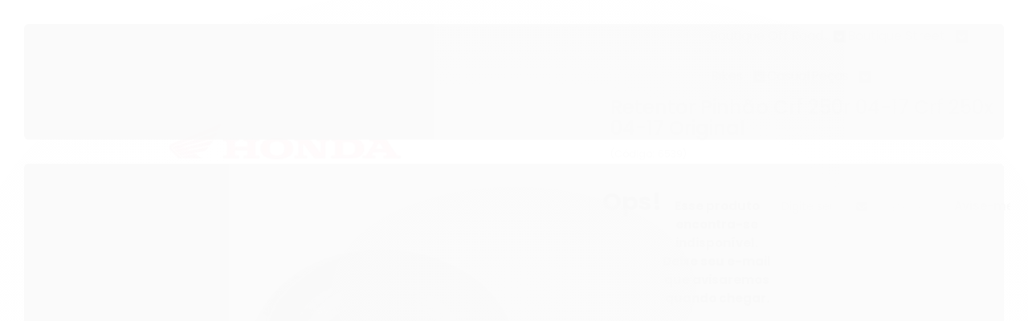

--- FILE ---
content_type: text/html; charset=utf-8
request_url: https://www.mentamotos.com.br/produto/retentor-pinhao-crf-250r-04-17-crf-250x-04-17-original.html
body_size: 24641
content:

<!DOCTYPE html>
<html lang="pt-br">
  <head>
    <meta charset="utf-8">
    <meta content='width=device-width, initial-scale=1.0, maximum-scale=2.0' name='viewport' />
    <title>Retentor Pinhão Crf 250r 04-17 Crf 250x 04-17 Original - Menta Motos - A Melhor Loja de Motocross do Brasil!</title>
    <meta http-equiv="X-UA-Compatible" content="IE=edge">
    <meta name="generator" content="Loja Integrada" />

    <link rel="dns-prefetch" href="https://cdn.awsli.com.br/">
    <link rel="preconnect" href="https://cdn.awsli.com.br/">
    <link rel="preconnect" href="https://fonts.googleapis.com">
    <link rel="preconnect" href="https://fonts.gstatic.com" crossorigin>

    
  
      <meta property="og:url" content="https://www.mentamotos.com.br/produto/retentor-pinhao-crf-250r-04-17-crf-250x-04-17-original.html" />
      <meta property="og:type" content="website" />
      <meta property="og:site_name" content="Menta Motos" />
      <meta property="og:locale" content="pt_BR" />
    
  <!-- Metadata para o facebook -->
  <meta property="og:type" content="website" />
  <meta property="og:title" content="Retentor Pinhão Crf 250r 04-17 Crf 250x 04-17 Original" />
  <meta property="og:image" content="https://cdn.awsli.com.br/800x800/1607/1607816/produto/1852747348f3b50112a.jpg" />
  <meta name="twitter:card" content="product" />
  
  <meta name="twitter:domain" content="www.mentamotos.com.br" />
  <meta name="twitter:url" content="https://www.mentamotos.com.br/produto/retentor-pinhao-crf-250r-04-17-crf-250x-04-17-original.html?utm_source=twitter&utm_medium=twitter&utm_campaign=twitter" />
  <meta name="twitter:title" content="Retentor Pinhão Crf 250r 04-17 Crf 250x 04-17 Original" />
  <meta name="twitter:description" content="Retentor Eixo Pinhão Crf 250r 04-17 Crf 250x 04-17 Original Honda ( 91201-KSR-A01 ) Peças originais garante melhor desempenho e Durabilidade Medida OIL SEAL ( 28X37X7 ) Peças originais garante melhor desempenho e Durabilidade Original, embalagem original Honda Imagem Meramente Ilustrativa" />
  <meta name="twitter:image" content="https://cdn.awsli.com.br/300x300/1607/1607816/produto/1852747348f3b50112a.jpg" />
  <meta name="twitter:label1" content="Código" />
  <meta name="twitter:data1" content="6539" />
  <meta name="twitter:label2" content="Disponibilidade" />
  <meta name="twitter:data2" content="Indisponível" />


    
  
    <script>
      setTimeout(function() {
        if (typeof removePageLoading === 'function') {
          removePageLoading();
        };
      }, 7000);
    </script>
  



    

  

    <link rel="canonical" href="https://www.mentamotos.com.br/produto/retentor-pinhao-crf-250r-04-17-crf-250x-04-17-original.html" />
  



  <meta name="description" content="Retentor Eixo Pinhão Crf 250r 04-17 Crf 250x 04-17 Original Honda ( 91201-KSR-A01 ) Peças originais garante melhor desempenho e Durabilidade Medida OIL SEAL ( 28X37X7 ) Peças originais garante melhor desempenho e Durabilidade Original, embalagem original Honda Imagem Meramente Ilustrativa" />
  <meta property="og:description" content="Retentor Eixo Pinhão Crf 250r 04-17 Crf 250x 04-17 Original Honda ( 91201-KSR-A01 ) Peças originais garante melhor desempenho e Durabilidade Medida OIL SEAL ( 28X37X7 ) Peças originais garante melhor desempenho e Durabilidade Original, embalagem original Honda Imagem Meramente Ilustrativa" />







  <meta name="robots" content="index, follow" />



    
      
        <link rel="shortcut icon" href="https://cdn.awsli.com.br/1607/1607816/favicon/69242d6c82.png" />
      
      <link rel="icon" href="https://cdn.awsli.com.br/1607/1607816/favicon/69242d6c82.png" sizes="192x192">
    
    
      <meta name="theme-color" content="#E54E88">
    

    
      <link rel="stylesheet" href="https://cdn.awsli.com.br/production/static/loja/estrutura/v1/css/all.min.css?v=996ad29" type="text/css">
    
    <!--[if lte IE 8]><link rel="stylesheet" href="https://cdn.awsli.com.br/production/static/loja/estrutura/v1/css/ie-fix.min.css" type="text/css"><![endif]-->
    <!--[if lte IE 9]><style type="text/css">.lateral-fulbanner { position: relative; }</style><![endif]-->

    

    
    <link href="https://fonts.googleapis.com/css2?family=Open%20Sans:ital,wght@0,300;0,400;0,600;0,700;0,800;1,300;1,400;1,600;1,700&display=swap" rel="stylesheet">
    
    
      <link href="https://fonts.googleapis.com/css2?family=Open%20Sans:wght@300;400;600;700&display=swap" rel="stylesheet">
    

    
      <link rel="stylesheet" href="https://cdn.awsli.com.br/production/static/loja/estrutura/v1/css/bootstrap-responsive.css?v=996ad29" type="text/css">
      <link rel="stylesheet" href="https://cdn.awsli.com.br/production/static/loja/estrutura/v1/css/style-responsive.css?v=996ad29">
    

    <link rel="stylesheet" href="/tema.css?v=20241010-132511">

    

    <script type="text/javascript">
      var LOJA_ID = 1607816;
      var MEDIA_URL = "https://cdn.awsli.com.br/";
      var API_URL_PUBLIC = 'https://api.awsli.com.br/';
      
        var CARRINHO_PRODS = [];
      
      var ENVIO_ESCOLHIDO = 0;
      var ENVIO_ESCOLHIDO_CODE = 0;
      var CONTRATO_INTERNACIONAL = false;
      var CONTRATO_BRAZIL = !CONTRATO_INTERNACIONAL;
      var IS_STORE_ASYNC = true;
      var IS_CLIENTE_ANONIMO = false;
    </script>

    

    <!-- Editor Visual -->
    

    <script>
      

      const isPreview = JSON.parse(sessionStorage.getItem('preview', true));
      if (isPreview) {
        const url = location.href
        location.search === '' && url + (location.search = '?preview=None')
      }
    </script>

    
      <script src="https://cdn.awsli.com.br/production/static/loja/estrutura/v1/js/all.min.js?v=996ad29"></script>
    
    <!-- HTML5 shim and Respond.js IE8 support of HTML5 elements and media queries -->
    <!--[if lt IE 9]>
      <script src="https://oss.maxcdn.com/html5shiv/3.7.2/html5shiv.min.js"></script>
      <script src="https://oss.maxcdn.com/respond/1.4.2/respond.min.js"></script>
    <![endif]-->

    <link rel="stylesheet" href="https://cdn.awsli.com.br/production/static/loja/estrutura/v1/css/slick.min.css" type="text/css">
    <script src="https://cdn.awsli.com.br/production/static/loja/estrutura/v1/js/slick.min.js?v=996ad29"></script>
    <link rel="stylesheet" href="https://cdn.awsli.com.br/production/static/css/jquery.fancybox.min.css" type="text/css" />
    <script src="https://cdn.awsli.com.br/production/static/js/jquery/jquery.fancybox.pack.min.js"></script>

    
    

  
  <link rel="stylesheet" href="https://cdn.awsli.com.br/production/static/loja/estrutura/v1/css/imagezoom.min.css" type="text/css">
  <script src="https://cdn.awsli.com.br/production/static/loja/estrutura/v1/js/jquery.imagezoom.min.js"></script>

  <script type="text/javascript">
    var PRODUTO_ID = '185274734';
    var URL_PRODUTO_FRETE_CALCULAR = 'https://www.mentamotos.com.br/carrinho/frete';
    var variacoes = undefined;
    var grades = undefined;
    var imagem_grande = "https://cdn.awsli.com.br/2500x2500/1607/1607816/produto/1852747348f3b50112a.jpg";
    var produto_grades_imagens = {};
    var produto_preco_sob_consulta = false;
    var produto_preco = 137.90;
  </script>
  <script type="text/javascript" src="https://cdn.awsli.com.br/production/static/loja/estrutura/v1/js/produto.min.js?v=996ad29"></script>
  <script type="text/javascript" src="https://cdn.awsli.com.br/production/static/loja/estrutura/v1/js/eventos-pixel-produto.min.js?v=996ad29"></script>


    
      
        
      
        
      
        <!-- Global site tag (gtag.js) - Google Analytics -->
<script async src="https://www.googletagmanager.com/gtag/js?l=LIgtagDataLayer&id=G-ZGK7HPCPMZ"></script>
<script>
  window.LIgtagDataLayer = window.LIgtagDataLayer || [];
  function LIgtag(){LIgtagDataLayer.push(arguments);}
  LIgtag('js', new Date());

  LIgtag('set', {
    'currency': 'BRL',
    'country': 'BR'
  });
  LIgtag('config', 'G-ZGK7HPCPMZ');
  

  if(window.performance) {
    var timeSincePageLoad = Math.round(performance.now());
    LIgtag('event', 'timing_complete', {
      'name': 'load',
      'time': timeSincePageLoad
    });
  }

  $(document).on('li_view_home', function(_, eventID) {
    LIgtag('event', 'view_home');
  });

  $(document).on('li_select_product', function(_, eventID, data) {
    LIgtag('event', 'select_item', data);
  });

  $(document).on('li_start_contact', function(_, eventID, value) {
    LIgtag('event', 'start_contact', {
      value
    });
  });

  $(document).on('li_view_catalog', function(_, eventID) {
    LIgtag('event', 'view_catalog');
  });

  $(document).on('li_search', function(_, eventID, search_term) {
    LIgtag('event', 'search', {
      search_term
    });
  });

  $(document).on('li_filter_products', function(_, eventID, data) {
    LIgtag('event', 'filter_products', data);
  });

  $(document).on('li_sort_products', function(_, eventID, value) {
    LIgtag('event', 'sort_products', {
      value
    });
  });

  $(document).on('li_view_product', function(_, eventID, item) {
    LIgtag('event', 'view_item', {
      items: [item]
    });
  });

  $(document).on('li_select_variation', function(_, eventID, data) {
    LIgtag('event', 'select_variation', data);
  });

  $(document).on('li_calculate_shipping', function(_, eventID, data) {
    LIgtag('event', 'calculate_shipping', {
      zipcode: data.zipcode
    });
  });

  $(document).on('li_view_cart', function(_, eventID, data) {
    LIgtag('event', 'view_cart', data);
  });

  $(document).on('li_add_to_cart', function(_, eventID, data) {
    LIgtag('event', 'add_to_cart', {
      items: data.items
    });
  });

  $(document).on('li_apply_coupon', function(_, eventID, value) {
    LIgtag('event', 'apply_coupon', {
      value
    });
  });

  $(document).on('li_change_quantity', function(_, eventID, item) {
    LIgtag('event', 'change_quantity', {
      items: [item]
    });
  });

  $(document).on('li_remove_from_cart', function(_, eventID, item) {
    LIgtag('event', 'remove_from_cart', {
      items: [item]
    });
  });

  $(document).on('li_return_home', function(_, eventID) {
    LIgtag('event', 'return_home');
  });

  $(document).on('li_view_checkout', function(_, eventID, data) {
    LIgtag('event', 'begin_checkout', data);
  });

  $(document).on('li_login', function(_, eventID) {
    LIgtag('event', 'login');
  });

  $(document).on('li_change_address', function(_, eventID, value) {
    LIgtag('event', 'change_address', {
      value
    });
  });

  $(document).on('li_change_shipping', function(_, eventID, data) {
    LIgtag('event', 'add_shipping_info', data);
  });

  $(document).on('li_change_payment', function(_, eventID, data) {
    LIgtag('event', 'add_payment_info', data);
  });

  $(document).on('li_start_purchase', function(_, eventID) {
    LIgtag('event', 'start_purchase');
  });

  $(document).on('li_checkout_error', function(_, eventID, value) {
    LIgtag('event', 'checkout_error', {
      value
    });
  });

  $(document).on('li_purchase', function(_, eventID, data) {
    LIgtag('event', 'purchase', data);

    
  });
</script>
      
        <!-- Facebook Pixel Code -->
<script>
!function(f,b,e,v,n,t,s){if(f.fbq)return;n=f.fbq=function(){n.callMethod?
n.callMethod.apply(n,arguments):n.queue.push(arguments)};if(!f._fbq)f._fbq=n;
n.push=n;n.loaded=!0;n.version='2.0';n.queue=[];t=b.createElement(e);t.async=!0;
t.src=v;s=b.getElementsByTagName(e)[0];s.parentNode.insertBefore(t,s)}(window,
document,'script','https://connect.facebook.net/en_US/fbevents.js');

fbq('init', '3550503905240730');
fbq('track', "PageView");


  fbq('track', 'ViewContent', {
    
      content_type: 'product',
    
    content_ids: ['6539'],
    content_name: 'Retentor Pinhão Crf 250r 04\u002D17 Crf 250x 04\u002D17 Original',
    value: 137.90,
    currency: 'BRL'
  });



</script>
<noscript><img height="1" width="1" style="display:none"
src="https://www.facebook.com/tr?id=3550503905240730&ev=PageView&noscript=1"
/></noscript>
<!-- End Facebook Pixel Code -->
      
    

    
<script>
  var url = '/_events/api/setEvent';

  var sendMetrics = function(event, user = {}) {
    var unique_identifier = uuidv4();

    try {
      var data = {
        request: {
          id: unique_identifier,
          environment: 'production'
        },
        store: {
          id: 1607816,
          name: 'Menta Motos',
          test_account: false,
          has_meta_app: window.has_meta_app ?? false,
          li_search: true
        },
        device: {
          is_mobile: /Mobi/.test(window.navigator.userAgent),
          user_agent: window.navigator.userAgent,
          ip: '###device_ip###'
        },
        page: {
          host: window.location.hostname,
          path: window.location.pathname,
          search: window.location.search,
          type: 'product',
          title: document.title,
          referrer: document.referrer
        },
        timestamp: '###server_timestamp###',
        user_timestamp: new Date().toISOString(),
        event,
        origin: 'store'
      };

      if (window.performance) {
        var [timing] = window.performance.getEntriesByType('navigation');

        data['time'] = {
          server_response: Math.round(timing.responseStart - timing.requestStart)
        };
      }

      var _user = {},
          user_email_cookie = $.cookie('user_email'),
          user_data_cookie = $.cookie('LI-UserData');

      if (user_email_cookie) {
        var user_email = decodeURIComponent(user_email_cookie);

        _user['email'] = user_email;
      }

      if (user_data_cookie) {
        var user_data = JSON.parse(user_data_cookie);

        _user['logged'] = user_data.logged;
        _user['id'] = user_data.id ?? undefined;
      }

      $.each(user, function(key, value) {
        _user[key] = value;
      });

      if (!$.isEmptyObject(_user)) {
        data['user'] = _user;
      }

      try {
        var session_identifier = $.cookie('li_session_identifier');

        if (!session_identifier) {
          session_identifier = uuidv4();
        };

        var expiration_date = new Date();

        expiration_date.setTime(expiration_date.getTime() + (30 * 60 * 1000)); // 30 minutos

        $.cookie('li_session_identifier', session_identifier, {
          expires: expiration_date,
          path: '/'
        });

        data['session'] = {
          id: session_identifier
        };
      } catch (err) { }

      try {
        var user_session_identifier = $.cookie('li_user_session_identifier');

        if (!user_session_identifier) {
          user_session_identifier = uuidv4();

          $.cookie('li_user_session_identifier', user_session_identifier, {
            path: '/'
          });
        };

        data['user_session'] = {
          id: user_session_identifier
        };
      } catch (err) { }

      var _cookies = {},
          fbc = $.cookie('_fbc'),
          fbp = $.cookie('_fbp');

      if (fbc) {
        _cookies['fbc'] = fbc;
      }

      if (fbp) {
        _cookies['fbp'] = fbp;
      }

      if (!$.isEmptyObject(_cookies)) {
        data['session']['cookies'] = _cookies;
      }

      try {
        var ab_test_cookie = $.cookie('li_ab_test_running');

        if (ab_test_cookie) {
          var ab_test = JSON.parse(atob(ab_test_cookie));

          if (ab_test.length) {
            data['store']['ab_test'] = ab_test;
          }
        }
      } catch (err) { }

      var _utm = {};

      $.each(sessionStorage, function(key, value) {
        if (key.startsWith('utm_')) {
          var name = key.split('_')[1];

          _utm[name] = value;
        }
      });

      if (!$.isEmptyObject(_utm)) {
        data['session']['utm'] = _utm;
      }

      var controller = new AbortController();

      setTimeout(function() {
        controller.abort();
      }, 5000);

      fetch(url, {
        keepalive: true,
        method: 'POST',
        headers: {
          'Content-Type': 'application/json'
        },
        body: JSON.stringify({ data }),
        signal: controller.signal
      });
    } catch (err) { }

    return unique_identifier;
  }
</script>

    
<script>
  (function() {
    var initABTestHandler = function() {
      try {
        if ($.cookie('li_ab_test_running')) {
          return
        };
        var running_tests = [];

        
        
        
        

        var running_tests_to_cookie = JSON.stringify(running_tests);
        running_tests_to_cookie = btoa(running_tests_to_cookie);
        $.cookie('li_ab_test_running', running_tests_to_cookie, {
          path: '/'
        });

        
        if (running_tests.length > 0) {
          setTimeout(function() {
            $.ajax({
              url: "/conta/status"
            });
          }, 500);
        };

      } catch (err) { }
    }
    setTimeout(initABTestHandler, 500);
  }());
</script>

    
<script>
  $(function() {
    // Clicar em um produto
    $('.listagem-item').click(function() {
      var row, column;

      var $list = $(this).closest('[data-produtos-linha]'),
          index = $(this).closest('li').index();

      if($list.find('.listagem-linha').length === 1) {
        var productsPerRow = $list.data('produtos-linha');

        row = Math.floor(index / productsPerRow) + 1;
        column = (index % productsPerRow) + 1;
      } else {
        row = $(this).closest('.listagem-linha').index() + 1;
        column = index + 1;
      }

      var body = {
        item_id: $(this).attr('data-id'),
        item_sku: $(this).find('.produto-sku').text(),
        item_name: $(this).find('.nome-produto').text().trim(),
        item_row: row,
        item_column: column
      };

      var eventID = sendMetrics({
        type: 'event',
        name: 'select_product',
        data: body
      });

      $(document).trigger('li_select_product', [eventID, body]);
    });

    // Clicar no "Fale Conosco"
    $('#modalContato').on('show', function() {
      var value = 'Fale Conosco';

      var eventID = sendMetrics({
        type: 'event',
        name: 'start_contact',
        data: { text: value }
      });

      $(document).trigger('li_start_contact', [eventID, value]);
    });

    // Clicar no WhatsApp
    $('.li-whatsapp a').click(function() {
      var value = 'WhatsApp';

      var eventID = sendMetrics({
        type: 'event',
        name: 'start_contact',
        data: { text: value }
      });

      $(document).trigger('li_start_contact', [eventID, value]);
    });

    
      // Visualizar o produto
      var body = {
        item_id: '185274734',
        item_sku: '6539',
        item_name: 'Retentor Pinhão Crf 250r 04-17 Crf 250x 04-17 Original',
        item_category: '',
        item_type: 'product',
        
          full_price: 137.90,
          promotional_price: null,
          price: 137.90,
        
        quantity: 1
      };

      var params = new URLSearchParams(window.location.search),
          recommendation_shelf = null,
          recommendation = {};

      if (
        params.has('recomendacao_id') &&
        params.has('email_ref') &&
        params.has('produtos_recomendados')
      ) {
        recommendation['email'] = {
          id: params.get('recomendacao_id'),
          email_id: params.get('email_ref'),
          products: $.map(params.get('produtos_recomendados').split(','), function(value) {
            return parseInt(value)
          })
        };
      }

      if (recommendation_shelf) {
        recommendation['shelf'] = recommendation_shelf;
      }

      if (!$.isEmptyObject(recommendation)) {
        body['recommendation'] = recommendation;
      }

      var eventID = sendMetrics({
        type: 'pageview',
        name: 'view_product',
        data: body
      });

      $(document).trigger('li_view_product', [eventID, body]);

      // Calcular frete
      $('#formCalcularCep').submit(function() {
        $(document).ajaxSuccess(function(event, xhr, settings) {
          try {
            var url = new URL(settings.url);

            if(url.pathname !== '/carrinho/frete') return;

            var data = xhr.responseJSON;

            if(data.error) return;

            var params = url.searchParams;

            var body = {
              zipcode: params.get('cep'),
              deliveries: $.map(data, function(delivery) {
                if(delivery.msgErro) return;

                return {
                  id: delivery.id,
                  name: delivery.name,
                  price: delivery.price,
                  delivery_time: delivery.deliveryTime
                };
              })
            };

            var eventID = sendMetrics({
              type: 'event',
              name: 'calculate_shipping',
              data: body
            });

            $(document).trigger('li_calculate_shipping', [eventID, body]);

            $(document).off('ajaxSuccess');
          } catch(error) {}
        });
      });

      // Visualizar compre junto
      $(document).on('buy_together_ready', function() {
        var $buyTogether = $('.compre-junto');

        var observer = new IntersectionObserver(function(entries) {
          entries.forEach(function(entry) {
            if(entry.isIntersecting) {
              var body = {
                title: $buyTogether.find('.compre-junto__titulo').text(),
                id: $buyTogether.data('id'),
                items: $buyTogether.find('.compre-junto__produto').map(function() {
                  var $product = $(this);

                  return {
                    item_id: $product.attr('data-id'),
                    item_sku: $product.attr('data-code'),
                    item_name: $product.find('.compre-junto__nome').text(),
                    full_price: $product.find('.compre-junto__preco--regular').data('price') || null,
                    promotional_price: $product.find('.compre-junto__preco--promocional').data('price') || null
                  };
                }).get()
              };

              var eventID = sendMetrics({
                type: 'event',
                name: 'view_buy_together',
                data: body
              });

              $(document).trigger('li_view_buy_together', [eventID, body]);

              observer.disconnect();
            }
          });
        }, { threshold: 1.0 });

        observer.observe($buyTogether.get(0));

        $('.compre-junto__atributo--grade').click(function(event) {
          if(!event.originalEvent) return;

          var body = {
            grid_name: $(this).closest('.compre-junto__atributos').data('grid'),
            variation_name: $(this).data('variation')
          };

          var eventID = sendMetrics({
            type: 'event',
            name: 'select_buy_together_variation',
            data: body
          });

          $(document).trigger('li_select_buy_together_variation', [eventID, body]);
        });

        $('.compre-junto__atributo--lista').change(function(event) {
          if(!event.originalEvent) return;

          var $selectedOption = $(this).find('option:selected');

          if(!$selectedOption.is('[value]')) return;

          var body = {
            grid_name: $(this).closest('.compre-junto__atributos').data('grid'),
            variation_name: $selectedOption.text()
          };

          var eventID = sendMetrics({
            type: 'event',
            name: 'select_buy_together_variation',
            data: body
          });

          $(document).trigger('li_select_buy_together_variation', [eventID, body]);
        });
      });

      // Selecionar uma variação
      $('.atributo-item').click(function(event) {
        if(!event.originalEvent) return;

        var body = {
          grid_name: $(this).data('grade-nome'),
          variation_name: $(this).data('variacao-nome')
        };

        var eventID = sendMetrics({
          type: 'event',
          name: 'select_variation',
          data: body
        });

        $(document).trigger('li_select_variation', [eventID, body]);
      });
    
  });
</script>


    
	<!-- Chat -->
  
      <script src="//code.jivosite.com/widget/e56JhZzG7m" async></script>

  

	<!-- lojaintegrada-google-shopping -->
  
      <meta name="google-site-verification" content="n779Rwl0qgmr4IHyFyE_LZSVbSw_KT7yKTljfUzx6Wo" />
<meta name="google-site-verification" content="TqrIrQiusGUmiQgzuCSeR6Nj8RTpMhf227Fzb7q4GY8" />
  


    
      
        <link href="//cdn.awsli.com.br/temasv2/4392/__theme_custom.css?v=1753453424" rel="stylesheet" type="text/css">
<script src="//cdn.awsli.com.br/temasv2/4392/__theme_custom.js?v=1753453424"></script>
      
    

    
      <link rel="stylesheet" href="/avancado.css?v=20241010-132511" type="text/css" />
    

    

    
  <link rel="manifest" href="/manifest.json" />




  </head>
  <body class="pagina-produto produto-185274734   ">
    <div id="fb-root"></div>
    
  
    <div id="full-page-loading">
      <div class="conteiner" style="height: 100%;">
        <div class="loading-placeholder-content">
          <div class="loading-placeholder-effect loading-placeholder-header"></div>
          <div class="loading-placeholder-effect loading-placeholder-body"></div>
        </div>
      </div>
      <script>
        var is_full_page_loading = true;
        function removePageLoading() {
          if (is_full_page_loading) {
            try {
              $('#full-page-loading').remove();
            } catch(e) {}
            try {
              var div_loading = document.getElementById('full-page-loading');
              if (div_loading) {
                div_loading.remove();
              };
            } catch(e) {}
            is_full_page_loading = false;
          };
        };
        $(function() {
          setTimeout(function() {
            removePageLoading();
          }, 1);
        });
      </script>
      <style>
        #full-page-loading { position: fixed; z-index: 9999999; margin: auto; top: 0; left: 0; bottom: 0; right: 0; }
        #full-page-loading:before { content: ''; display: block; position: fixed; top: 0; left: 0; width: 100%; height: 100%; background: rgba(255, 255, 255, .98); background: radial-gradient(rgba(255, 255, 255, .99), rgba(255, 255, 255, .98)); }
        .loading-placeholder-content { height: 100%; display: flex; flex-direction: column; position: relative; z-index: 1; }
        .loading-placeholder-effect { background-color: #F9F9F9; border-radius: 5px; width: 100%; animation: pulse-loading 1.5s cubic-bezier(0.4, 0, 0.6, 1) infinite; }
        .loading-placeholder-content .loading-placeholder-body { flex-grow: 1; margin-bottom: 30px; }
        .loading-placeholder-content .loading-placeholder-header { height: 20%; min-height: 100px; max-height: 200px; margin: 30px 0; }
        @keyframes pulse-loading{50%{opacity:.3}}
      </style>
    </div>
  



    
      
        


<div class="barra-inicial fundo-secundario">
  <div class="conteiner">
    <div class="row-fluid">
      <div class="lista-redes span3 hidden-phone">
        
          <ul>
            
              <li>
                <a href="https://facebook.com/mentamotosmx/" target="_blank" aria-label="Siga nos no Facebook"><i class="icon-facebook"></i></a>
              </li>
            
            
            
            
            
              <li>
                <a href="https://instagram.com/menta_motos" target="_blank" aria-label="Siga nos no Instagram"><i class="icon-instagram"></i></a>
              </li>
            
            
            
          </ul>
        
      </div>
      <div class="canais-contato span9">
        <ul>
          <li class="hidden-phone">
            <a href="#modalContato" data-toggle="modal" data-target="#modalContato">
              <i class="icon-comment"></i>
              Fale Conosco
            </a>
          </li>
          
            <li>
              <span>
                <i class="icon-phone"></i>Telefone: (31) 3047-9602
              </span>
            </li>
          
          
            <li class="tel-whatsapp">
              <span>
                <i class="fa fa-whatsapp"></i>Whatsapp: (31) 97338-0012
              </span>
            </li>
          
          
        </ul>
      </div>
    </div>
  </div>
</div>

      
    

    <div class="conteiner-principal">
      
        
          
<div id="cabecalho">

  <div class="atalhos-mobile visible-phone fundo-secundario borda-principal">
    <ul>

      <li><a href="https://www.mentamotos.com.br/" class="icon-home"> </a></li>
      
      <li class="fundo-principal"><a href="https://www.mentamotos.com.br/carrinho/index" class="icon-shopping-cart"> </a></li>
      
      
        <li class="menu-user-logged" style="display: none;"><a href="https://www.mentamotos.com.br/conta/logout" class="icon-signout menu-user-logout"> </a></li>
      
      
      <li><a href="https://www.mentamotos.com.br/conta/index" class="icon-user"> </a></li>
      
      <li class="vazia"><span>&nbsp;</span></li>

    </ul>
  </div>

  <div class="conteiner">
    <div class="row-fluid">
      <div class="span3">
        <h2 class="logo cor-secundaria">
          <a href="https://www.mentamotos.com.br/" title="Menta Motos">
            
            <img src="https://cdn.awsli.com.br/400x300/1607/1607816/logo/menta-motos---a-maior-e-mais-completa-loja-de-pe-as-e-acess-rios-para-motociclet-hh10zvpkfc.png" alt="Menta Motos" />
            
          </a>
        </h2>


      </div>

      <div class="conteudo-topo span9">
        <div class="superior row-fluid hidden-phone">
          <div class="span8">
            
              
                <div class="btn-group menu-user-logged" style="display: none;">
                  <a href="https://www.mentamotos.com.br/conta/index" class="botao secundario pequeno dropdown-toggle" data-toggle="dropdown">
                    Olá, <span class="menu-user-name"></span>
                    <span class="icon-chevron-down"></span>
                  </a>
                  <ul class="dropdown-menu">
                    <li>
                      <a href="https://www.mentamotos.com.br/conta/index" title="Minha conta">Minha conta</a>
                    </li>
                    
                      <li>
                        <a href="https://www.mentamotos.com.br/conta/pedido/listar" title="Minha conta">Meus pedidos</a>
                      </li>
                    
                    <li>
                      <a href="https://www.mentamotos.com.br/conta/favorito/listar" title="Meus favoritos">Meus favoritos</a>
                    </li>
                    <li>
                      <a href="https://www.mentamotos.com.br/conta/logout" title="Sair" class="menu-user-logout">Sair</a>
                    </li>
                  </ul>
                </div>
              
              
                <a href="https://www.mentamotos.com.br/conta/login" class="bem-vindo cor-secundaria menu-user-welcome">
                  Bem-vindo, <span class="cor-principal">identifique-se</span> para fazer pedidos
                </a>
              
            
          </div>
          <div class="span4">
            <ul class="acoes-conta borda-alpha">
              
                <li>
                  <i class="icon-list fundo-principal"></i>
                  <a href="https://www.mentamotos.com.br/conta/pedido/listar" class="cor-secundaria">Meus Pedidos</a>
                </li>
              
              
                <li>
                  <i class="icon-user fundo-principal"></i>
                  <a href="https://www.mentamotos.com.br/conta/index" class="cor-secundaria">Minha Conta</a>
                </li>
              
            </ul>
          </div>
        </div>

        <div class="inferior row-fluid ">
          <div class="span8 busca-mobile">
            <a href="javascript:;" class="atalho-menu visible-phone icon-th botao principal"> </a>

            <div class="busca borda-alpha">
              <form id="form-buscar" action="/buscar" method="get">
                <input id="auto-complete" type="text" name="q" placeholder="Digite o que você procura" value="" autocomplete="off" maxlength="255" />
                <button class="botao botao-busca icon-search fundo-secundario" aria-label="Buscar"></button>
              </form>
            </div>

          </div>

          
            <div class="span4 hidden-phone">
              

  <div class="carrinho vazio">
    
      <a href="https://www.mentamotos.com.br/carrinho/index">
        <i class="icon-shopping-cart fundo-principal"></i>
        <strong class="qtd-carrinho titulo cor-secundaria" style="display: none;">0</strong>
        <span style="display: none;">
          
            <b class="titulo cor-secundaria"><span>Meu Carrinho</span></b>
          
          <span class="cor-secundaria">Produtos adicionados</span>
        </span>
        
          <span class="titulo cor-secundaria vazio-text">Carrinho vazio</span>
        
      </a>
    
    <div class="carrinho-interno-ajax"></div>
  </div>
  
<div class="minicart-placeholder" style="display: none;">
  <div class="carrinho-interno borda-principal">
    <ul>
      <li class="minicart-item-modelo">
        
          <div class="preco-produto com-promocao destaque-preco ">
            <div>
              <s class="preco-venda">
                R$ --PRODUTO_PRECO_DE--
              </s>
              <strong class="preco-promocional cor-principal">
                R$ --PRODUTO_PRECO_POR--
              </strong>
            </div>
          </div>
        
        <a data-href="--PRODUTO_URL--" class="imagem-produto">
          <img data-src="https://cdn.awsli.com.br/64x64/--PRODUTO_IMAGEM--" alt="--PRODUTO_NOME--" />
        </a>
        <a data-href="--PRODUTO_URL--" class="nome-produto cor-secundaria">
          --PRODUTO_NOME--
        </a>
        <div class="produto-sku hide">--PRODUTO_SKU--</div>
      </li>
    </ul>
    <div class="carrinho-rodape">
      <span class="carrinho-info">
        
          <i>--CARRINHO_QUANTIDADE-- produto no carrinho</i>
        
        
          
            <span class="carrino-total">
              Total: <strong class="titulo cor-principal">R$ --CARRINHO_TOTAL_ITENS--</strong>
            </span>
          
        
      </span>
      <a href="https://www.mentamotos.com.br/carrinho/index" class="botao principal">
        
          <i class="icon-shopping-cart"></i>Ir para o carrinho
        
      </a>
    </div>
  </div>
</div>



            </div>
          
        </div>

      </div>
    </div>
    


  
    
      
<div class="menu superior">
  <ul class="nivel-um">
    


    

  


    
      <li class="categoria-id-18097864 com-filho borda-principal">
        <a href="https://www.mentamotos.com.br/boutique-off-road" title="Boutique Off Road">
          <strong class="titulo cor-secundaria">Boutique Off Road</strong>
          
            <i class="icon-chevron-down fundo-secundario"></i>
          
        </a>
        
          <ul class="nivel-dois borda-alpha">
            

  <li class="categoria-id-22988159 ">
    <a href="https://www.mentamotos.com.br/bermudas-com-protecao" title="Bermudas com Proteção">
      
      Bermudas com Proteção
    </a>
    
  </li>

  <li class="categoria-id-18097865 ">
    <a href="https://www.mentamotos.com.br/bolsa-equipamento" title="Bolsa Equipamento">
      
      Bolsa Equipamento
    </a>
    
  </li>

  <li class="categoria-id-18097867 ">
    <a href="https://www.mentamotos.com.br/botas-off-road" title="Botas Off Road">
      
      Botas Off Road
    </a>
    
  </li>

  <li class="categoria-id-20407104 ">
    <a href="https://www.mentamotos.com.br/capacetes-cross" title="Capacetes Cross">
      
      Capacetes Cross
    </a>
    
  </li>

  <li class="categoria-id-18097885 ">
    <a href="https://www.mentamotos.com.br/cintas" title="Cinta Abdominal">
      
      Cinta Abdominal
    </a>
    
  </li>

  <li class="categoria-id-18097886 ">
    <a href="https://www.mentamotos.com.br/coletes" title="Coletes">
      
      Coletes
    </a>
    
  </li>

  <li class="categoria-id-18192981 ">
    <a href="https://www.mentamotos.com.br/conjuntos" title="Conjuntos">
      
      Conjuntos
    </a>
    
  </li>

  <li class="categoria-id-18097892 ">
    <a href="https://www.mentamotos.com.br/cotoveleiras" title="Cotoveleiras">
      
      Cotoveleiras
    </a>
    
  </li>

  <li class="categoria-id-18197848 ">
    <a href="https://www.mentamotos.com.br/infantil-motos" title="Infantil">
      
      Infantil
    </a>
    
  </li>

  <li class="categoria-id-18113417 ">
    <a href="https://www.mentamotos.com.br/joelheiras" title="Joelheiras">
      
      Joelheiras
    </a>
    
  </li>

  <li class="categoria-id-18114927 ">
    <a href="https://www.mentamotos.com.br/joelheiras-articuladas" title="Joelheiras Articuladas">
      
      Joelheiras Articuladas
    </a>
    
  </li>

  <li class="categoria-id-18113423 ">
    <a href="https://www.mentamotos.com.br/luvas-off-road" title="Luvas">
      
      Luvas
    </a>
    
  </li>

  <li class="categoria-id-23005703 ">
    <a href="https://www.mentamotos.com.br/meias-23005703" title="Meias">
      
      Meias
    </a>
    
  </li>

  <li class="categoria-id-18120905 ">
    <a href="https://www.mentamotos.com.br/mochilas-de-hidratacao" title="Mochilas de Hidratação">
      
      Mochilas de Hidratação
    </a>
    
  </li>

  <li class="categoria-id-18187072 ">
    <a href="https://www.mentamotos.com.br/oculos-18187072" title="Óculos">
      
      Óculos
    </a>
    
  </li>

  <li class="categoria-id-22985009 ">
    <a href="https://www.mentamotos.com.br/pochetes" title="Pochetes">
      
      Pochetes
    </a>
    
  </li>

  <li class="categoria-id-18113607 ">
    <a href="https://www.mentamotos.com.br/protetores-cervicais" title="Protetores Cervicais">
      
      Protetores Cervicais
    </a>
    
  </li>


          </ul>
        
      </li>
    
      <li class="categoria-id-18097862 com-filho borda-principal">
        <a href="https://www.mentamotos.com.br/street" title="Boutique Street">
          <strong class="titulo cor-secundaria">Boutique Street</strong>
          
            <i class="icon-chevron-down fundo-secundario"></i>
          
        </a>
        
          <ul class="nivel-dois borda-alpha">
            

  <li class="categoria-id-18114980 ">
    <a href="https://www.mentamotos.com.br/acessorios" title="Acessórios">
      
      Acessórios
    </a>
    
  </li>

  <li class="categoria-id-18097868 ">
    <a href="https://www.mentamotos.com.br/botas-street" title="Botas Street">
      
      Botas Street
    </a>
    
  </li>

  <li class="categoria-id-18097871 ">
    <a href="https://www.mentamotos.com.br/calcas-street" title="Calças Street">
      
      Calças Street
    </a>
    
  </li>

  <li class="categoria-id-18097881 ">
    <a href="https://www.mentamotos.com.br/capacetes-street" title="Capacetes Street">
      
      Capacetes Street
    </a>
    
  </li>

  <li class="categoria-id-18097878 ">
    <a href="https://www.mentamotos.com.br/capas-de-chuva" title="Capas de Chuva">
      
      Capas de Chuva
    </a>
    
  </li>

  <li class="categoria-id-18113220 ">
    <a href="https://www.mentamotos.com.br/jaquetas" title="Jaquetas">
      
      Jaquetas
    </a>
    
  </li>

  <li class="categoria-id-18097882 ">
    <a href="https://www.mentamotos.com.br/luvas-street" title="Luvas Street">
      
      Luvas Street
    </a>
    
  </li>

  <li class="categoria-id-18140068 ">
    <a href="https://www.mentamotos.com.br/macacoes" title="Macacões">
      
      Macacões
    </a>
    
  </li>

  <li class="categoria-id-18097863 ">
    <a href="https://www.mentamotos.com.br/segunda-pele" title="Segunda Pele">
      
      Segunda Pele
    </a>
    
  </li>


          </ul>
        
      </li>
    
      <li class="categoria-id-18097860 com-filho borda-principal">
        <a href="https://www.mentamotos.com.br/bikes" title="Bikes">
          <strong class="titulo cor-secundaria">Bikes</strong>
          
            <i class="icon-chevron-down fundo-secundario"></i>
          
        </a>
        
          <ul class="nivel-dois borda-alpha">
            

  <li class="categoria-id-18097903 ">
    <a href="https://www.mentamotos.com.br/acessorios-para-ciclistas" title="Acessórios para Ciclistas">
      
      Acessórios para Ciclistas
    </a>
    
  </li>

  <li class="categoria-id-18097861 ">
    <a href="https://www.mentamotos.com.br/bermudas-para-ciclistas" title="Bermudas para Ciclistas">
      
      Bermudas para Ciclistas
    </a>
    
  </li>

  <li class="categoria-id-18097866 ">
    <a href="https://www.mentamotos.com.br/bombas" title="Bombas">
      
      Bombas
    </a>
    
  </li>

  <li class="categoria-id-18097870 ">
    <a href="https://www.mentamotos.com.br/bretelles" title="Bretelles">
      
      Bretelles
    </a>
    
  </li>

  <li class="categoria-id-18240093 ">
    <a href="https://www.mentamotos.com.br/calcas-para-ciclistas" title="Calças para Ciclistas">
      
      Calças para Ciclistas
    </a>
    
  </li>

  <li class="categoria-id-18097873 ">
    <a href="https://www.mentamotos.com.br/camisas-para-ciclistas" title="Camisas para Ciclistas">
      
      Camisas para Ciclistas
    </a>
    
  </li>

  <li class="categoria-id-18097880 ">
    <a href="https://www.mentamotos.com.br/capacetes-para-ciclistas" title="Capacetes para Ciclistas">
      
      Capacetes para Ciclistas
    </a>
    
  </li>

  <li class="categoria-id-18097877 ">
    <a href="https://www.mentamotos.com.br/capas-selim" title="Capas Selim">
      
      Capas Selim
    </a>
    
  </li>

  <li class="categoria-id-18097918 ">
    <a href="https://www.mentamotos.com.br/correntes-para-bikes" title="Correntes para Bikes">
      
      Correntes para Bikes
    </a>
    
  </li>

  <li class="categoria-id-18097887 ">
    <a href="https://www.mentamotos.com.br/corta-vento" title="Corta Vento">
      
      Corta Vento
    </a>
    
  </li>

  <li class="categoria-id-18097893 ">
    <a href="https://www.mentamotos.com.br/cotoveleiras-para-ciclistas" title="Cotoveleiras para Ciclistas">
      
      Cotoveleiras para Ciclistas
    </a>
    
  </li>

  <li class="categoria-id-18097921 ">
    <a href="https://www.mentamotos.com.br/farois" title="Farois">
      
      Farois
    </a>
    
  </li>

  <li class="categoria-id-18197845 ">
    <a href="https://www.mentamotos.com.br/infantil-bikes" title="Infantil">
      
      Infantil
    </a>
    
  </li>

  <li class="categoria-id-18098879 ">
    <a href="https://www.mentamotos.com.br/joelheiras-para-ciclistas" title="Joelheiras para Ciclistas">
      
      Joelheiras para Ciclistas
    </a>
    
  </li>

  <li class="categoria-id-18097925 ">
    <a href="https://www.mentamotos.com.br/lubrificantes" title="Lubrificantes">
      
      Lubrificantes
    </a>
    
  </li>

  <li class="categoria-id-18123124 ">
    <a href="https://www.mentamotos.com.br/luvas-para-ciclistas" title="Luvas para Ciclistas">
      
      Luvas para Ciclistas
    </a>
    
  </li>

  <li class="categoria-id-18142748 ">
    <a href="https://www.mentamotos.com.br/meias-para-ciclistas" title="Meias para Ciclistas">
      
      Meias para Ciclistas
    </a>
    
  </li>

  <li class="categoria-id-18113597 ">
    <a href="https://www.mentamotos.com.br/pastilhas-de-freio" title="Pastilhas de Freio">
      
      Pastilhas de Freio
    </a>
    
  </li>

  <li class="categoria-id-18300917 ">
    <a href="https://www.mentamotos.com.br/pneus-para-bikes" title="Pneus para Bikes">
      
      Pneus para Bikes
    </a>
    
  </li>

  <li class="categoria-id-18113829 ">
    <a href="https://www.mentamotos.com.br/sapatilhas" title="Sapatilhas">
      
      Sapatilhas
    </a>
    
  </li>

  <li class="categoria-id-18190068 ">
    <a href="https://www.mentamotos.com.br/transbike" title="Transbike">
      
      Transbike
    </a>
    
  </li>


          </ul>
        
      </li>
    
      <li class="categoria-id-18120855  borda-principal">
        <a href="https://www.mentamotos.com.br/casual" title="Casual">
          <strong class="titulo cor-secundaria">Casual</strong>
          
        </a>
        
      </li>
    
      <li class="categoria-id-18097875 com-filho borda-principal">
        <a href="https://www.mentamotos.com.br/pecas-para-motos" title="Peças">
          <strong class="titulo cor-secundaria">Peças</strong>
          
            <i class="icon-chevron-down fundo-secundario"></i>
          
        </a>
        
          <ul class="nivel-dois borda-alpha">
            

  <li class="categoria-id-20495350 ">
    <a href="https://www.mentamotos.com.br/acabamento-guidao" title="Acabamento Guidão">
      
      Acabamento Guidão
    </a>
    
  </li>

  <li class="categoria-id-22970015 ">
    <a href="https://www.mentamotos.com.br/acessorios-bms" title="Acessórios BMS">
      
      Acessórios BMS
    </a>
    
  </li>

  <li class="categoria-id-22972945 ">
    <a href="https://www.mentamotos.com.br/acessorios-crf230f" title="Acessórios CRF 230F">
      
      Acessórios CRF 230F
    </a>
    
  </li>

  <li class="categoria-id-22973076 ">
    <a href="https://www.mentamotos.com.br/acessorios-crf-250f" title="Acessórios CRF 250F">
      
      Acessórios CRF 250F
    </a>
    
  </li>

  <li class="categoria-id-21995849 ">
    <a href="https://www.mentamotos.com.br/adaptador-guidao" title="Adaptador Guidão">
      
      Adaptador Guidão
    </a>
    
  </li>

  <li class="categoria-id-20280223 ">
    <a href="https://www.mentamotos.com.br/aletas" title="Aletas">
      
      Aletas
    </a>
    
  </li>

  <li class="categoria-id-20619836 ">
    <a href="https://www.mentamotos.com.br/aro-roda" title="Aro Roda">
      
      Aro Roda
    </a>
    
  </li>

  <li class="categoria-id-18117607 ">
    <a href="https://www.mentamotos.com.br/bancos" title="Bancos">
      
      Bancos
    </a>
    
  </li>

  <li class="categoria-id-20400317 ">
    <a href="https://www.mentamotos.com.br/baterias" title="Baterias">
      
      Baterias
    </a>
    
  </li>

  <li class="categoria-id-18097904 ">
    <a href="https://www.mentamotos.com.br/bielas" title="Bielas">
      
      Bielas
    </a>
    
  </li>

  <li class="categoria-id-20345118 ">
    <a href="https://www.mentamotos.com.br/bomba-dagua" title="Bomba D&#39;agua">
      
      Bomba D&#39;agua
    </a>
    
  </li>

  <li class="categoria-id-20342009 ">
    <a href="https://www.mentamotos.com.br/botao-de-partida" title="Botão de Partida">
      
      Botão de Partida
    </a>
    
  </li>

  <li class="categoria-id-18097909 ">
    <a href="https://www.mentamotos.com.br/cabos" title="Cabos">
      
      Cabos
    </a>
    
  </li>

  <li class="categoria-id-18097876 ">
    <a href="https://www.mentamotos.com.br/capas-de-banco" title="Capas de Banco">
      
      Capas de Banco
    </a>
    
  </li>

  <li class="categoria-id-18097883 ">
    <a href="https://www.mentamotos.com.br/carburadores" title="Carburadores">
      
      Carburadores
    </a>
    
  </li>

  <li class="categoria-id-18097906 ">
    <a href="https://www.mentamotos.com.br/carenagens" title="Carenagens">
      
      Carenagens
    </a>
    
  </li>

  <li class="categoria-id-18097914 ">
    <a href="https://www.mentamotos.com.br/cavaleles" title="Cavaletes">
      
      Cavaletes
    </a>
    
  </li>

  <li class="categoria-id-22932922 ">
    <a href="https://www.mentamotos.com.br/cilindros" title="Cilindros">
      
      Cilindros
    </a>
    
  </li>

  <li class="categoria-id-18097889 ">
    <a href="https://www.mentamotos.com.br/coroas" title="Coroas">
      
      Coroas
    </a>
    
  </li>

  <li class="categoria-id-18097891 ">
    <a href="https://www.mentamotos.com.br/correntes" title="Correntes">
      
      Correntes
    </a>
    
  </li>

  <li class="categoria-id-18097890 ">
    <a href="https://www.mentamotos.com.br/correntes-de-comando" title="Correntes de Comando">
      
      Correntes de Comando
    </a>
    
  </li>

  <li class="categoria-id-18114392 ">
    <a href="https://www.mentamotos.com.br/discos-de-freio" title="Discos de Freio">
      
      Discos de Freio
    </a>
    
  </li>

  <li class="categoria-id-21967815 ">
    <a href="https://www.mentamotos.com.br/dispositivo-de-largada" title="Dispositivo de Largada">
      
      Dispositivo de Largada
    </a>
    
  </li>

  <li class="categoria-id-18097913 ">
    <a href="https://www.mentamotos.com.br/embreagem" title="Embreagem">
      
      Embreagem
    </a>
    
  </li>

  <li class="categoria-id-18097897 ">
    <a href="https://www.mentamotos.com.br/esticadores" title="Esticadores">
      
      Esticadores
    </a>
    
  </li>

  <li class="categoria-id-18097922 ">
    <a href="https://www.mentamotos.com.br/farois-motos" title="Farois">
      
      Farois
    </a>
    
  </li>

  <li class="categoria-id-20023815 ">
    <a href="https://www.mentamotos.com.br/filtro-combustivel" title="Filtro Combustível">
      
      Filtro Combustível
    </a>
    
  </li>

  <li class="categoria-id-18097923 ">
    <a href="https://www.mentamotos.com.br/filtros-de-ar" title="Filtros de Ar">
      
      Filtros de Ar
    </a>
    
  </li>

  <li class="categoria-id-18097924 ">
    <a href="https://www.mentamotos.com.br/filtros-de-oleo" title="Filtros de Óleo">
      
      Filtros de Óleo
    </a>
    
  </li>

  <li class="categoria-id-22993580 ">
    <a href="https://www.mentamotos.com.br/guias" title="Guias">
      
      Guias
    </a>
    
  </li>

  <li class="categoria-id-18097899 ">
    <a href="https://www.mentamotos.com.br/guidoes" title="Guidões">
      
      Guidões
    </a>
    
  </li>

  <li class="categoria-id-18098880 ">
    <a href="https://www.mentamotos.com.br/juntas" title="Juntas">
      
      Juntas
    </a>
    
  </li>

  <li class="categoria-id-20423035 ">
    <a href="https://www.mentamotos.com.br/kit-plastico" title="Kit Plastico">
      
      Kit Plastico
    </a>
    
  </li>

  <li class="categoria-id-21968246 ">
    <a href="https://www.mentamotos.com.br/limpeza-corrente" title="Limpeza Corrente">
      
      Limpeza Corrente
    </a>
    
  </li>

  <li class="categoria-id-18113925 ">
    <a href="https://www.mentamotos.com.br/manetes" title="Manetes">
      
      Manetes
    </a>
    
  </li>

  <li class="categoria-id-18113588 ">
    <a href="https://www.mentamotos.com.br/manoplas" title="Manoplas">
      
      Manoplas
    </a>
    
  </li>

  <li class="categoria-id-20342172 ">
    <a href="https://www.mentamotos.com.br/mata-motor" title="Mata Motor">
      
      Mata Motor
    </a>
    
  </li>

  <li class="categoria-id-22910363 ">
    <a href="https://www.mentamotos.com.br/motor-partida" title="Motor Partida">
      
      Motor Partida
    </a>
    
  </li>

  <li class="categoria-id-18097900 ">
    <a href="https://www.mentamotos.com.br/oleos" title="Óleos">
      
      Óleos
    </a>
    
  </li>

  <li class="categoria-id-20287528 ">
    <a href="https://www.mentamotos.com.br/original-honda" title="Original Honda">
      
      Original Honda
    </a>
    
  </li>

  <li class="categoria-id-18117595 ">
    <a href="https://www.mentamotos.com.br/palhetas-de-torque" title="Palhetas de Torque">
      
      Palhetas de Torque
    </a>
    
  </li>

  <li class="categoria-id-18113946 ">
    <a href="https://www.mentamotos.com.br/pastilhas" title="Pastilhas">
      
      Pastilhas
    </a>
    
  </li>

  <li class="categoria-id-20182546 ">
    <a href="https://www.mentamotos.com.br/pecas-sherco" title="Peças Sherco">
      
      Peças Sherco
    </a>
    
  </li>

  <li class="categoria-id-18114518 ">
    <a href="https://www.mentamotos.com.br/pedais" title="Pedais">
      
      Pedais
    </a>
    
  </li>

  <li class="categoria-id-18114937 ">
    <a href="https://www.mentamotos.com.br/pedaleiras" title="Pedaleiras">
      
      Pedaleiras
    </a>
    
  </li>

  <li class="categoria-id-18117146 ">
    <a href="https://www.mentamotos.com.br/pinhoes" title="Pinhões">
      
      Pinhões
    </a>
    
  </li>

  <li class="categoria-id-18098885 ">
    <a href="https://www.mentamotos.com.br/pistoes" title="Pistões">
      
      Pistões
    </a>
    
  </li>

  <li class="categoria-id-18097912 ">
    <a href="https://www.mentamotos.com.br/pneus" title="Pneus">
      
      Pneus
    </a>
    
  </li>

  <li class="categoria-id-22912679 ">
    <a href="https://www.mentamotos.com.br/protetor-de-escape" title="Protetor de Escape">
      
      Protetor de Escape
    </a>
    
  </li>

  <li class="categoria-id-22938973 ">
    <a href="https://www.mentamotos.com.br/protetores-de-radiador" title="Protetores de Radiador">
      
      Protetores de Radiador
    </a>
    
  </li>

  <li class="categoria-id-18097898 ">
    <a href="https://www.mentamotos.com.br/radiadores" title="Radiadores">
      
      Radiadores
    </a>
    
  </li>

  <li class="categoria-id-22916580 ">
    <a href="https://www.mentamotos.com.br/reparos" title="Reparos">
      
      Reparos
    </a>
    
  </li>

  <li class="categoria-id-20070638 ">
    <a href="https://www.mentamotos.com.br/rolamento-link" title="Rolamento Link">
      
      Rolamento Link
    </a>
    
  </li>

  <li class="categoria-id-18098883 ">
    <a href="https://www.mentamotos.com.br/rolamentos" title="Rolamentos">
      
      Rolamentos
    </a>
    
  </li>

  <li class="categoria-id-22896321 ">
    <a href="https://www.mentamotos.com.br/rolamento-virabrequim" title="Rolamento Virabrequim">
      
      Rolamento Virabrequim
    </a>
    
  </li>

  <li class="categoria-id-21970864 ">
    <a href="https://www.mentamotos.com.br/suspensao" title="Suspensão">
      
      Suspensão
    </a>
    
  </li>

  <li class="categoria-id-18097916 ">
    <a href="https://www.mentamotos.com.br/valvulas" title="Válvulas">
      
      Válvulas
    </a>
    
  </li>

  <li class="categoria-id-18122147 ">
    <a href="https://www.mentamotos.com.br/velas" title="Velas">
      
      Velas
    </a>
    
  </li>


          </ul>
        
      </li>
    
  </ul>
</div>

    
  


  </div>
  <span id="delimitadorBarra"></span>
</div>

          

  


        
      

      
  


      <div id="corpo">
        <div class="conteiner">
          

          
  


          
            <div class="secao-principal row-fluid sem-coluna">
              

              
  <div class="span12 produto" itemscope="itemscope" itemtype="http://schema.org/Product">
    <div class="row-fluid">
      <div class="span7">
        
          <div class="thumbs-vertical hidden-phone">
            <div class="produto-thumbs">
              <div id="carouselImagem" class="flexslider">
                <ul class="miniaturas slides">
                  
                    <li>
                      <a href="javascript:;" title="Retentor Pinhão Crf 250r 04-17 Crf 250x 04-17 Original - Imagem 1" data-imagem-grande="https://cdn.awsli.com.br/2500x2500/1607/1607816/produto/1852747348f3b50112a.jpg" data-imagem-id="126293068">
                        <span>
                          <img loading="lazy" src="https://cdn.awsli.com.br/64x50/1607/1607816/produto/1852747348f3b50112a.jpg" alt="Retentor Pinhão Crf 250r 04-17 Crf 250x 04-17 Original - Imagem 1" data-largeimg="https://cdn.awsli.com.br/2500x2500/1607/1607816/produto/1852747348f3b50112a.jpg" data-mediumimg="https://cdn.awsli.com.br/600x1000/1607/1607816/produto/1852747348f3b50112a.jpg" />
                        </span>
                      </a>
                    </li>
                  
                </ul>
              </div>
            </div>
            
          </div>
        
        <div class="conteiner-imagem">
          <div>
            
              <a href="https://cdn.awsli.com.br/2500x2500/1607/1607816/produto/1852747348f3b50112a.jpg" title="Ver imagem grande do produto" id="abreZoom" style="display: none;"><i class="icon-zoom-in"></i></a>
            
            <img loading="lazy" src="https://cdn.awsli.com.br/600x1000/1607/1607816/produto/1852747348f3b50112a.jpg" alt="Retentor Pinhão Crf 250r 04-17 Crf 250x 04-17 Original" id="imagemProduto" itemprop="image" />
          </div>
        </div>
        <div class="produto-thumbs thumbs-horizontal hide">
          <div id="carouselImagem" class="flexslider visible-phone">
            <ul class="miniaturas slides">
              
                <li>
                  <a href="javascript:;" title="Retentor Pinhão Crf 250r 04-17 Crf 250x 04-17 Original - Imagem 1" data-imagem-grande="https://cdn.awsli.com.br/2500x2500/1607/1607816/produto/1852747348f3b50112a.jpg" data-imagem-id="126293068">
                    <span>
                      <img loading="lazy" src="https://cdn.awsli.com.br/64x50/1607/1607816/produto/1852747348f3b50112a.jpg" alt="Retentor Pinhão Crf 250r 04-17 Crf 250x 04-17 Original - Imagem 1" data-largeimg="https://cdn.awsli.com.br/2500x2500/1607/1607816/produto/1852747348f3b50112a.jpg" data-mediumimg="https://cdn.awsli.com.br/600x1000/1607/1607816/produto/1852747348f3b50112a.jpg" />
                    </span>
                  </a>
                </li>
              
            </ul>
          </div>
        </div>
        <div class="visible-phone">
          
        </div>

        <!--googleoff: all-->

        <div class="produto-compartilhar">
          <div class="lista-redes">
            <div class="addthis_toolbox addthis_default_style addthis_32x32_style">
              <ul>
                <li class="visible-phone">
                  <a href="https://api.whatsapp.com/send?text=Retentor%20Pinh%C3%A3o%20Crf%20250r%2004-17%20Crf%20250x%2004-17%20Original%20http%3A%2F%2Fwww.mentamotos.com.br/produto/retentor-pinhao-crf-250r-04-17-crf-250x-04-17-original.html" target="_blank"><i class="fa fa-whatsapp"></i></a>
                </li>
                
                <li class="hidden-phone">
                  
                    <a href="https://www.mentamotos.com.br/conta/favorito/185274734/adicionar" class="lista-favoritos fundo-principal adicionar-favorito hidden-phone" rel="nofollow">
                      <i class="icon-plus"></i>
                      Lista de Desejos
                    </a>
                  
                </li>
                
                <li class="fb-compartilhar">
                  <div class="fb-share-button" data-href="https://www.mentamotos.com.br/produto/retentor-pinhao-crf-250r-04-17-crf-250x-04-17-original.html" data-layout="button"></div>
                </li>
              </ul>
            </div>
          </div>
        </div>

        <!--googleon: all-->

      </div>
      <div class="span5">
        <div class="principal">
          <div class="info-principal-produto">
            
<div class="breadcrumbs borda-alpha hide">
  <ul>
    
      <li>
        <a href="https://www.mentamotos.com.br/"><i class="fa fa-folder"></i>Início</a>
      </li>
    

    
    
    
      
      <!-- <li>
        <strong class="cor-secundaria">Retentor Pinhão Crf 250r 04-17 Crf 250x 04-17 Original</strong>
      </li> -->
    

    
  </ul>
</div>

            <h1 class="nome-produto titulo cor-secundaria" itemprop="name">Retentor Pinhão Crf 250r 04-17 Crf 250x 04-17 Original</h1>
            
            <div class="codigo-produto">
              <span class="cor-secundaria">
                <b>Código: </b> <span itemprop="sku">6539</span>
              </span>
              
              <div class="hide trustvox-stars">
                <a href="#comentarios" target="_self">
                  <div data-trustvox-product-code-js="185274734" data-trustvox-should-skip-filter="true" data-trustvox-display-rate-schema="false"></div>
                </a>
              </div>
              



            </div>
          </div>

          
            

          

          

          

<div class="acoes-produto indisponivel SKU-6539" data-produto-id="185274734" data-variacao-id="">
  




  <div>
    
      <div class="preco-produto destaque-preco ">
        
          

  <div class="avise-me">
    <form action="/espera/produto/185274734/assinar/" method="POST" class="avise-me-form">
      <span class="avise-tit">
        Ops!
      </span>
      <span class="avise-descr">
        Esse produto encontra-se indisponível.<br />
        Deixe seu e-mail que avisaremos quando chegar.
      </span>
      
      <div class="avise-input">
        <div class="controls controls-row">
          <input class="span5 avise-nome" name="avise-nome" type="text" placeholder="Digite seu nome" />
          <label class="span7">
            <i class="icon-envelope avise-icon"></i>
            <input class="span12 avise-email" name="avise-email" type="email" placeholder="Digite seu e-mail" />
          </label>
        </div>
      </div>
      
      <div class="avise-btn">
        <input type="submit" value="Avise-me quando disponível" class="botao fundo-secundario btn-block" />
      </div>
    </form>
  </div>


        
      </div>
    
  </div>





  
    
    
      <!-- old microdata schema price (feature toggle disabled) -->
      
        
          
            
            
<div itemprop="offers" itemscope="itemscope" itemtype="http://schema.org/Offer">
    
      
      <meta itemprop="price" content="137.90"/>
      
    
    <meta itemprop="priceCurrency" content="BRL" />
    <meta itemprop="availability" content="http://schema.org/OutOfStock"/>
    <meta itemprop="itemCondition" itemtype="http://schema.org/OfferItemCondition" content="http://schema.org/NewCondition" />
    
</div>

          
        
      
    
  



  

  
    
  
</div>


	  <span id="DelimiterFloat"></span>

          

          




          

        </div>
      </div>
    </div>
    <div id="buy-together-position1" class="row-fluid" style="display: none;"></div>
    
      <div class="row-fluid">
        <div class="span12">
          <div id="smarthint-product-position1"></div>
          <div id="blank-product-position1"></div>
          <div class="abas-custom">
            <div class="tab-content">
              <div class="tab-pane active" id="descricao" itemprop="description">
                <p>Retentor Eixo Pinhão Crf 250r 04-17 Crf 250x 04-17 Original Honda ( 91201-KSR-A01 )<br />
<br />
Peças originais garante melhor desempenho e Durabilidade<br />
<br />
Medida OIL SEAL ( 28X37X7 )<br />
<br />
Peças originais garante melhor desempenho e Durabilidade<br />
<br />
Original, embalagem original Honda<br />
<br />
<br />
Imagem Meramente Ilustrativa</p>

              </div>
            </div>
          </div>
        </div>
      </div>
    
    <div id="buy-together-position2" class="row-fluid" style="display: none;"></div>

    <div class="row-fluid hide" id="comentarios-container">
      <div class="span12">
        <div id="smarthint-product-position2"></div>
        <div id="blank-product-position2"></div>
        <div class="abas-custom">
          <div class="tab-content">
            <div class="tab-pane active" id="comentarios">
              <div id="facebook_comments">
                
              </div>
              <div id="disqus_thread"></div>
              <div id="_trustvox_widget"></div>
            </div>
          </div>
        </div>
      </div>
    </div>

    




    
      <div class="row-fluid">
        <div class="span12">
          <div id="smarthint-product-position3"></div>
          <div id="blank-product-position3"></div>
          <div class="listagem  aproveite-tambem borda-alpha">
              <h4 class="titulo cor-secundaria">Produtos relacionados</h4>
            

<ul>
  
    <li class="listagem-linha"><ul class="row-fluid">
    
      
        
          <li class="span3">
        
      
    
      <div class="listagem-item " itemprop="isRelatedTo" itemscope="itemscope" itemtype="http://schema.org/Product">
        <a href="https://www.mentamotos.com.br/biela-honda-crf-250r-04-17-crf-250x-04-17-ims" class="produto-sobrepor" title="Biela HONDA CRF 250R 04-17 CRF 250X 04-17 IMS" itemprop="url"></a>
        <div class="imagem-produto">
          <img loading="lazy" src="https://cdn.awsli.com.br/400x400/1607/1607816/produto/276395972/biela-crf-yzf-kxf-rmx-2t-com-o-f-ims-fey9h9150s.jpg" alt="Biela HONDA CRF 250R 04-17 CRF 250X 04-17 IMS" itemprop="image" content="https://cdn.awsli.com.br/400x400/1607/1607816/produto/276395972/biela-crf-yzf-kxf-rmx-2t-com-o-f-ims-fey9h9150s.jpg"/>
        </div>
        <div class="info-produto" itemprop="offers" itemscope="itemscope" itemtype="http://schema.org/Offer">
          <a href="https://www.mentamotos.com.br/biela-honda-crf-250r-04-17-crf-250x-04-17-ims" class="nome-produto cor-secundaria" itemprop="name">
            Biela HONDA CRF 250R 04-17 CRF 250X 04-17 IMS
          </a>
          <div class="produto-sku hide">IMS8616</div>
          
            




  <div>
    
      <div class="preco-produto destaque-preco ">
        

          
            
          

          
            
              
                
                  <div>
                    
                      
                        
                          <strong class="preco-promocional cor-principal titulo" data-sell-price="1049.00">
                        
                      
                    
                      R$ 1.049,00
                    </strong>
                  </div>
                
              
            
          

          
            

  
    <!--googleoff: all-->
      <div>
        <span class="preco-parcela ">
          
            até
            <strong class="cor-secundaria ">10x</strong>
          
          de
          <strong class="cor-secundaria">R$ 104,90</strong>
          
            <span>sem juros</span>
          
        </span>
      </div>
    <!--googleon: all-->
  


          

          
            
            
              
<span class="desconto-a-vista">
  ou <strong class="cor-secundaria">R$ 996,55</strong>
  
    via Boleto Bancário
  
</span>

            
          
        
      </div>
    
  </div>






          
          
        </div>

        


  
  
    
    <div class="acoes-produto hidden-phone">
      <a href="https://www.mentamotos.com.br/carrinho/produto/276395972/adicionar" title="Adicionar produto ao carrinho" class="botao botao-comprar principal botao-comprar-ajax" data-loading-text="<i class='icon-refresh icon-animate'></i>Ver mais">
        <i class="icon-shopping-cart"></i>Ver mais
      </a>
    </div>
    <div class="acoes-produto-responsiva visible-phone">
      <a href="https://www.mentamotos.com.br/biela-honda-crf-250r-04-17-crf-250x-04-17-ims" title="Ver detalhes do produto" class="tag-comprar fundo-principal">
        <span class="titulo">Ver mais</span>
        <i class="icon-shopping-cart"></i>
      </a>
    </div>
    
  



        <div class="bandeiras-produto">
          
          
            <span class="bandeira-frete-gratis label-success">frete grátis</span>
          
          
          
        </div>
      </div>
    </li>
    
      
      
    
  
    
    
      
        
          <li class="span3">
        
      
    
      <div class="listagem-item " itemprop="isRelatedTo" itemscope="itemscope" itemtype="http://schema.org/Product">
        <a href="https://www.mentamotos.com.br/discos-de-embreagem-honda-crf-250r-04-17-crf-250x-04-17-ims" class="produto-sobrepor" title="Discos de Embreagem HONDA CRF 250R 04-17 CRF 250X 04-17 IMS" itemprop="url"></a>
        <div class="imagem-produto">
          <img loading="lazy" src="https://cdn.awsli.com.br/400x400/1607/1607816/produto/282978632/discos-de-embreagem-ims-awc3ojc5q9.png" alt="Discos de Embreagem HONDA CRF 250R 04-17 CRF 250X 04-17 IMS" itemprop="image" content="https://cdn.awsli.com.br/400x400/1607/1607816/produto/282978632/discos-de-embreagem-ims-awc3ojc5q9.png"/>
        </div>
        <div class="info-produto" itemprop="offers" itemscope="itemscope" itemtype="http://schema.org/Offer">
          <a href="https://www.mentamotos.com.br/discos-de-embreagem-honda-crf-250r-04-17-crf-250x-04-17-ims" class="nome-produto cor-secundaria" itemprop="name">
            Discos de Embreagem HONDA CRF 250R 04-17 CRF 250X 04-17 IMS
          </a>
          <div class="produto-sku hide">2499</div>
          
            




  <div>
    
      <div class="preco-produto destaque-preco ">
        

          
            
          

          
            
              
                
                  <div>
                    
                      
                        
                          <strong class="preco-promocional cor-principal titulo" data-sell-price="449.00">
                        
                      
                    
                      R$ 449,00
                    </strong>
                  </div>
                
              
            
          

          
            

  
    <!--googleoff: all-->
      <div>
        <span class="preco-parcela ">
          
            até
            <strong class="cor-secundaria ">10x</strong>
          
          de
          <strong class="cor-secundaria">R$ 44,90</strong>
          
            <span>sem juros</span>
          
        </span>
      </div>
    <!--googleon: all-->
  


          

          
            
            
              
<span class="desconto-a-vista">
  ou <strong class="cor-secundaria">R$ 426,55</strong>
  
    via Boleto Bancário
  
</span>

            
          
        
      </div>
    
  </div>






          
          
        </div>

        


  
  
    
    <div class="acoes-produto hidden-phone">
      <a href="https://www.mentamotos.com.br/carrinho/produto/282978632/adicionar" title="Adicionar produto ao carrinho" class="botao botao-comprar principal botao-comprar-ajax" data-loading-text="<i class='icon-refresh icon-animate'></i>Ver mais">
        <i class="icon-shopping-cart"></i>Ver mais
      </a>
    </div>
    <div class="acoes-produto-responsiva visible-phone">
      <a href="https://www.mentamotos.com.br/discos-de-embreagem-honda-crf-250r-04-17-crf-250x-04-17-ims" title="Ver detalhes do produto" class="tag-comprar fundo-principal">
        <span class="titulo">Ver mais</span>
        <i class="icon-shopping-cart"></i>
      </a>
    </div>
    
  



        <div class="bandeiras-produto">
          
          
          
          
        </div>
      </div>
    </li>
    
      
      
    
  
    
    
      
        
          <li class="span3">
        
      
    
      <div class="listagem-item " itemprop="isRelatedTo" itemscope="itemscope" itemtype="http://schema.org/Product">
        <a href="https://www.mentamotos.com.br/rolamento-de-virabrequim-honda-crf-250r-04/17-crf-250x-04/17-ntn-23.85nk" class="produto-sobrepor" title="Rolamento de Virabrequim HONDA CRF 250R 04/17 CRF 250X 04/17 NTN - 23.85NK" itemprop="url"></a>
        <div class="imagem-produto">
          <img loading="lazy" src="https://cdn.awsli.com.br/400x400/1607/1607816/produto/359882394/rolamento-ntn-7715m99ge7.png" alt="Rolamento de Virabrequim HONDA CRF 250R 04/17 CRF 250X 04/17 NTN - 23.85NK" itemprop="image" content="https://cdn.awsli.com.br/400x400/1607/1607816/produto/359882394/rolamento-ntn-7715m99ge7.png"/>
        </div>
        <div class="info-produto" itemprop="offers" itemscope="itemscope" itemtype="http://schema.org/Offer">
          <a href="https://www.mentamotos.com.br/rolamento-de-virabrequim-honda-crf-250r-04/17-crf-250x-04/17-ntn-23.85nk" class="nome-produto cor-secundaria" itemprop="name">
            Rolamento de Virabrequim HONDA CRF 250R 04/17 CRF 250X 04/17 NTN - 23.85NK
          </a>
          <div class="produto-sku hide">2385NK</div>
          
            




  <div>
    
      <div class="preco-produto destaque-preco ">
        

          
            
          

          
            
              
                
                  <div>
                    
                      
                        
                          <strong class="preco-promocional cor-principal titulo" data-sell-price="499.90">
                        
                      
                    
                      R$ 499,90
                    </strong>
                  </div>
                
              
            
          

          
            

  
    <!--googleoff: all-->
      <div>
        <span class="preco-parcela ">
          
            até
            <strong class="cor-secundaria ">10x</strong>
          
          de
          <strong class="cor-secundaria">R$ 49,99</strong>
          
            <span>sem juros</span>
          
        </span>
      </div>
    <!--googleon: all-->
  


          

          
            
            
              
<span class="desconto-a-vista">
  ou <strong class="cor-secundaria">R$ 474,90</strong>
  
    via Boleto Bancário
  
</span>

            
          
        
      </div>
    
  </div>






          
          
        </div>

        


  
  
    
    <div class="acoes-produto hidden-phone">
      <a href="https://www.mentamotos.com.br/carrinho/produto/359882394/adicionar" title="Adicionar produto ao carrinho" class="botao botao-comprar principal botao-comprar-ajax" data-loading-text="<i class='icon-refresh icon-animate'></i>Ver mais">
        <i class="icon-shopping-cart"></i>Ver mais
      </a>
    </div>
    <div class="acoes-produto-responsiva visible-phone">
      <a href="https://www.mentamotos.com.br/rolamento-de-virabrequim-honda-crf-250r-04/17-crf-250x-04/17-ntn-23.85nk" title="Ver detalhes do produto" class="tag-comprar fundo-principal">
        <span class="titulo">Ver mais</span>
        <i class="icon-shopping-cart"></i>
      </a>
    </div>
    
  



        <div class="bandeiras-produto">
          
          
          
          
        </div>
      </div>
    </li>
    
      
      
    
  
    
    
      
        
          <li class="span3">
        
      
    
      <div class="listagem-item " itemprop="isRelatedTo" itemscope="itemscope" itemtype="http://schema.org/Product">
        <a href="https://www.mentamotos.com.br/kit-pistao-honda-crf-250r-04/07-crf-250x-04/17-prox" class="produto-sobrepor" title="Kit Pistão HONDA CRF 250R 04/07 CRF 250X 04/17 ProX" itemprop="url"></a>
        <div class="imagem-produto">
          <img loading="lazy" src="https://cdn.awsli.com.br/400x400/1607/1607816/produto/297854427/kit-pist-o-4-tempos---com-o-f-2-u59alqjbg3.png" alt="Kit Pistão HONDA CRF 250R 04/07 CRF 250X 04/17 ProX" itemprop="image" content="https://cdn.awsli.com.br/400x400/1607/1607816/produto/297854427/kit-pist-o-4-tempos---com-o-f-2-u59alqjbg3.png"/>
        </div>
        <div class="info-produto" itemprop="offers" itemscope="itemscope" itemtype="http://schema.org/Offer">
          <a href="https://www.mentamotos.com.br/kit-pistao-honda-crf-250r-04/07-crf-250x-04/17-prox" class="nome-produto cor-secundaria" itemprop="name">
            Kit Pistão HONDA CRF 250R 04/07 CRF 250X 04/17 ProX
          </a>
          <div class="produto-sku hide">011338</div>
          
            




  <div>
    
      <div class="preco-produto destaque-preco ">
        

          
            
          

          
            
              
                
                  <div>
                    
                      
                        
                          <strong class="preco-promocional cor-principal titulo" data-sell-price="1499.00">
                        
                      
                    
                      R$ 1.499,00
                    </strong>
                  </div>
                
              
            
          

          
            

  
    <!--googleoff: all-->
      <div>
        <span class="preco-parcela ">
          
            até
            <strong class="cor-secundaria ">10x</strong>
          
          de
          <strong class="cor-secundaria">R$ 149,90</strong>
          
            <span>sem juros</span>
          
        </span>
      </div>
    <!--googleon: all-->
  


          

          
            
            
              
<span class="desconto-a-vista">
  ou <strong class="cor-secundaria">R$ 1.424,05</strong>
  
    via Boleto Bancário
  
</span>

            
          
        
      </div>
    
  </div>






          
          
        </div>

        


  
  
    
    <div class="acoes-produto hidden-phone">
      <a href="https://www.mentamotos.com.br/kit-pistao-honda-crf-250r-04/07-crf-250x-04/17-prox" title="Ver detalhes do produto" class="botao botao-comprar principal">
        <i class="icon-search"></i>Ver mais
      </a>
    </div>
    <div class="acoes-produto-responsiva visible-phone">
      <a href="https://www.mentamotos.com.br/kit-pistao-honda-crf-250r-04/07-crf-250x-04/17-prox" title="Ver detalhes do produto" class="tag-comprar fundo-principal">
        <span class="titulo">Ver mais</span>
        <i class="icon-search"></i>
      </a>
    </div>
    
  



        <div class="bandeiras-produto">
          
          
          
          
        </div>
      </div>
    </li>
    
      </ul></li>
      
    
  
</ul>


          </div>
        </div>
      </div>
    
    <div id="smarthint-product-position4"></div>
    <div id="blank-product-position4"></div>

    

<div class="acoes-flutuante borda-principal hidden-phone hidden-tablet">
  <a href="javascript:;" class="close_float"><i class="icon-remove"></i></a>

  

  

<div class="acoes-produto indisponivel SKU-6539" data-produto-id="185274734" data-variacao-id="">
  




  <div>
    
      <div class="preco-produto destaque-preco ">
        
          


        
      </div>
    
  </div>







  

  
    
  
</div>

</div>

  </div>

  

  



              
            </div>
          
          <div class="secao-secundaria">
            
  <div id="smarthint-product-position5"></div>
  <div id="blank-product-position5"></div>

          </div>
        </div>
      </div>

      
        
          



<div id="rodape">
  <div class="institucional fundo-secundario">
    <div class="conteiner">
      <div class="row-fluid">
        <div class="span9">
          <div class="row-fluid">
            
              
                
                  
                    
<div class="span4 links-rodape links-rodape-categorias">
  <span class="titulo">Categorias</span>
  <ul class=" total-itens_5">
    
      
        <li>
          <a href="https://www.mentamotos.com.br/boutique-off-road">
            Boutique Off Road
          </a>
        </li>
      
    
      
        <li>
          <a href="https://www.mentamotos.com.br/street">
            Boutique Street
          </a>
        </li>
      
    
      
        <li>
          <a href="https://www.mentamotos.com.br/bikes">
            Bikes
          </a>
        </li>
      
    
      
        <li>
          <a href="https://www.mentamotos.com.br/casual">
            Casual
          </a>
        </li>
      
    
      
        <li>
          <a href="https://www.mentamotos.com.br/pecas-para-motos">
            Peças
          </a>
        </li>
      
    
  </ul>
</div>

                  
                
                  
                    

  <div class="span4 links-rodape links-rodape-paginas">
    <span class="titulo">Conteúdo</span>
    <ul>
      <li><a href="#modalContato" data-toggle="modal" data-target="#modalContato">Fale Conosco</a></li>
      
        <li><a href="https://www.mentamotos.com.br/pagina/politica-de-troca-e-devolucao.html">Política de troca e devolução </a></li>
      
        <li><a href="https://www.mentamotos.com.br/pagina/sobre-nos.html">Sobre Nós</a></li>
      
        <li><a href="https://www.mentamotos.com.br/pagina/politica-de-privacidade.html">Política de privacidade</a></li>
      
    </ul>
  </div>


                  
                
                  
                    <div class="span4 sobre-loja-rodape">
  <span class="titulo">Sobre a loja</span>
  <p>
      Peças para motocicletas, equipamentos para motociclistas e acessórios para motocicletas com a maior variedade e os melhores preços do mercado! Marcas como ProX, BMS, Wossner, Vertex, 3B, LS2, Airoh, Gaerne, Alpinestars, X11, ampla variedade com o menor preço!
  </p>
</div>

                  
                
                  
                
              
            
              
            
            
            <div class="span12 visible-phone">
              <span class="titulo">Contato</span>
              <ul>
                
                <li>
                  <a href="tel:(31) 3047-9602">
                    <i class="icon-phone"></i> Telefone: (31) 3047-9602
                  </a>
                </li>
                
                
                <li class="tel-whatsapp">
                  <a href="https://api.whatsapp.com/send?phone=5531973380012" target="_blank">
                    <i class="fa fa-whatsapp"></i> Whatsapp: (31) 97338-0012
                  </a>
                </li>
                
                
                
                <li>
                  <a href="mailto:mentamotosebikes@gmail.com">
                    <i class="fa fa-envelope"></i> E-mail: mentamotosebikes@gmail.com
                  </a>
                </li>
                
              </ul>
            </div>
            
          </div>
        </div>
        
          <!--googleoff: all-->
            <div class="span3">
              <div class="redes-sociais borda-principal">
                <span class="titulo cor-secundaria hidden-phone">Social</span>
                
  <div class="caixa-facebook hidden-phone">
    <div class="fb-page" data-href="https://www.facebook.com/mentamotosmx/" data-small-header="false" data-adapt-container-width="true" data-hide-cover="false" data-width="220" data-height="300" data-show-facepile="true"><div class="fb-xfbml-parse-ignore"><blockquote cite="https://www.facebook.com/mentamotosmx/"><a href="https://www.facebook.com/mentamotosmx/">mentamotosmx/</a></blockquote></div></div>
  </div>


                
  <div class="lista-redes ">
    <ul>
      
        <li class="visible-phone">
          <a href="https://facebook.com/mentamotosmx/" target="_blank" aria-label="Siga nos no Facebook"><i class="icon-facebook"></i></a>
        </li>
      
      
      
      
      
        <li>
          <a href="https://instagram.com/menta_motos" target="_blank" aria-label="Siga nos no Instagram"><i class="icon-instagram"></i></a>
        </li>
      
      
      
    </ul>
  </div>


              </div>
            </div>
          <!--googleon: all-->
        
      </div>
    </div>
  </div>

  <div class="pagamento-selos">
    <div class="conteiner">
      <div class="row-fluid">
        
          
        
          
            
              
                
  <div class="span4 pagamento">
    <span class="titulo cor-secundaria">Pague com</span>
    <ul class="bandeiras-pagamento">
      
        <li><i class="icone-pagamento visa" title="visa"></i></li>
      
        <li><i class="icone-pagamento mastercard" title="mastercard"></i></li>
      
        <li><i class="icone-pagamento elo" title="elo"></i></li>
      
        <li><i class="icone-pagamento amex" title="amex"></i></li>
      
        <li><i class="icone-pagamento boleto" title="boleto"></i></li>
      
    </ul>
    <ul class="gateways-rodape">
      
        
          <li class="col-md-3">
            <img loading="lazy" src="https://cdn.awsli.com.br/production/static/img/formas-de-pagamento/boleto-logo.png?v=996ad29" alt="proxy-mercadopago-v1" class="logo-rodape-boleto-proxy-mercadopago-v1" />
          </li>
        
        
        
          <li class="col-md-3">
            <img loading="lazy" src="https://cdn.awsli.com.br/production/static/img/formas-de-pagamento/proxy-mercadopago-v1-logo.png?v=996ad29" alt="proxy-mercadopago-v1" class="logo-rodape-proxy-mercadopago-v1" />
          </li>
        
      
    </ul>
  </div>


              
            
              
                <div class="span4 selos ">
    <span class="titulo cor-secundaria">Selos</span>
    <ul>
      
      
        <li>
          <img loading="lazy" src="https://cdn.awsli.com.br/production/static/img/struct/stamp_encryptssl.png" alt="Site Seguro">
        </li>
      
      
        <li>
          <a href="http://www.google.com/safebrowsing/diagnostic?site=www.mentamotos.com.br" title="Google Safe Browsing" target="_blank">
            <img loading="lazy" src="https://cdn.awsli.com.br/production/static/img/struct/stamp_google_safe_browsing.png" alt="Google Safe Browsing">
          </a>
        </li>
      
      
      
      
      
    </ul>
</div>

              
            
              
            
          
        
      </div>
    </div>
  </div>
    
  <div style="background-color: #fff; border-top: 1px solid #ddd; position: relative; z-index: 10; font-size: 11px; display: block !important;">
    <div class="conteiner">
      <div class="row-fluid">
        <div class="span9 span12" style="text-align: center; min-height: 20px; width: 100%;">
          <p style="margin-bottom: 0;">
            
              Menta Motos - CNPJ: 36.268.508/0001-12
            
            
            &copy; Todos os direitos reservados. 2026
          </p>
        </div>
        
        <div style="min-height: 30px; text-align: center; -webkit-box-sizing: border-box; -moz-box-sizing: border-box; box-sizing: border-box; float: left; opacity: 1 !important; display: block !important; visibility: visible !important; height: 40px !important; width: 100% !important; margin: 0 !important; position: static !important;">
          <a href="https://www.lojaintegrada.com.br?utm_source=lojas&utm_medium=rodape&utm_campaign=mentamotos.com.br" title="Loja Integrada - Plataforma de loja virtual." target="_blank" style="opacity: 1 !important; display: inline-block !important; visibility: visible !important; margin: 0 !important; position: static !important; overflow: visible !important;">
            <img loading="lazy" src="https://cdn.awsli.com.br/production/static/whitelabel/lojaintegrada/img/logo-rodape-loja-pro.png?v=996ad29" alt="Logomarca Loja Integrada" style="opacity: 1 !important; display: inline !important; visibility: visible !important; margin: 0 !important; position: static !important; max-width: 1000px !important; max-height: 1000px !important; width: auto !important; height: auto !important;" />
          </a>
        </div>
        
        
      </div>
    </div>
  </div>

</div>

          
            
          
        
      
    </div>

    
<div id="barraTopo" class="hidden-phone">
  <div class="conteiner">
    <div class="row-fluid">
      <div class="span3 hidden-phone">
        <h4 class="titulo">
          <a href="https://www.mentamotos.com.br/" title="Menta Motos" class="cor-secundaria">Menta Motos</a>
        </h4>
      </div>
      <div class="span3 hidden-phone">
        <div class="canais-contato">
          <ul>
            <li><a href="#modalContato" data-toggle="modal" data-target="#modalContato">
              <i class="icon-comment"></i>Fale Conosco</a>
            </li>
            
              <li>
                <a href="#modalContato" data-toggle="modal" data-target="#modalContato">
                  <i class="icon-phone"></i>Tel: (31) 3047-9602
                </a>
              </li>
            
          </ul>
        </div>
      </div>
      <div class="span6">
        <div class="row-fluid">
          <div class="busca borda-alpha span6">
            <form action="/buscar" method="get">
              <input type="text" name="q" placeholder="Digite o que você procura" maxlength="255" />
              <button class="botao botao-busca botao-input icon-search fundo-secundario" aria-label="Buscar"></button>
            </form>
          </div>
          
            <div class="span6 hidden-phone">
              

  <div class="carrinho vazio">
    
      <a href="https://www.mentamotos.com.br/carrinho/index">
        <i class="icon-shopping-cart fundo-principal"></i>
        <strong class="qtd-carrinho titulo cor-secundaria" style="display: none;">00</strong>
        <span style="display: none;">
          
            <b class="titulo cor-secundaria"><span>Produtos no carrinho</span></b>
          
        </span>
        
          <span class="titulo cor-secundaria vazio-text">Carrinho vazio</span>
        
      </a>
    
    <div class="carrinho-interno-ajax"></div>
  </div>
  
<div class="minicart-placeholder" style="display: none;">
  <div class="carrinho-interno borda-principal">
    <ul>
      <li class="minicart-item-modelo">
        
          <div class="preco-produto com-promocao destaque-preco ">
            <div>
              <s class="preco-venda">
                R$ --PRODUTO_PRECO_DE--
              </s>
              <strong class="preco-promocional cor-principal">
                R$ --PRODUTO_PRECO_POR--
              </strong>
            </div>
          </div>
        
        <a data-href="--PRODUTO_URL--" class="imagem-produto">
          <img data-src="https://cdn.awsli.com.br/64x64/--PRODUTO_IMAGEM--" alt="--PRODUTO_NOME--" />
        </a>
        <a data-href="--PRODUTO_URL--" class="nome-produto cor-secundaria">
          --PRODUTO_NOME--
        </a>
        <div class="produto-sku hide">--PRODUTO_SKU--</div>
      </li>
    </ul>
    <div class="carrinho-rodape">
      <span class="carrinho-info">
        
          <i>--CARRINHO_QUANTIDADE-- produto no carrinho</i>
        
        
          
            <span class="carrino-total">
              Total: <strong class="titulo cor-principal">R$ --CARRINHO_TOTAL_ITENS--</strong>
            </span>
          
        
      </span>
      <a href="https://www.mentamotos.com.br/carrinho/index" class="botao principal">
        
          <i class="icon-shopping-cart"></i>Ir para o carrinho
        
      </a>
    </div>
  </div>
</div>



            </div>
          
        </div>
      </div>
    </div>
  </div>
</div>


    <!--googleoff: all-->

    <div id="modalWindow" class="modal hide">
      <div class="modal-body">
        <div class="modal-body">
          Carregando conteúdo, aguarde...
        </div>
      </div>
    </div>

    <div id="modalAlerta" class="modal hide">
      <div class="modal-body"></div>
      <div class="modal-footer">
        <a href="" data-dismiss="modal" class="botao principal" rel="nofollow">Fechar</a>
      </div>
    </div>

    <div id="modalContato" class="modal hide" tabindex="-1" aria-labelledby="modalContatoLabel" aria-hidden="true">
      <div class="modal-header">
        <button type="button" class="close" data-dismiss="modal" aria-hidden="true"><i class="icon-remove"></i></button>
        <span class="titulo cor-secundaria">Fale Conosco</span>
        Preencha o formulário abaixo.
      </div>
      <form action="/contato/popup/" method="post" class="form-horizontal">
        <div class="modal-body borda-principal">
          <div class="contato-loading">
            <i class="icon-spin icon-refresh"></i>
          </div>
        </div>
      </form>
    </div>

    

    
      <div id="AdicionarFavoritoSucessoModal" class="modal hide" aria-modal="true" tabindex="-1" role="dialog">
        <div class="modal-header">
          <span>Favorito adicionado</span>
        </div>
        <div class="modal-body">
          O produto foi adicionado com sucesso à sua <strong>Lista de Desejos</strong>.
        </div>
        <div class="modal-footer">
          <a class="botao" data-dismiss="modal" aria-hidden="true">Fechar</a>
          <a class="botao principal" href="https://www.mentamotos.com.br/conta/favorito/listar">Visualizar Lista de Desejos</a>
        </div>
      </div>

      <div id="AdicionarFavoritoErroModal" class="modal hide" aria-modal="true" tabindex="-1" role="dialog">
        <div class="modal-header">
          <span class="titulo cor-secundaria">Erro ao adicionar favorito</span>
        </div>
        <div class="modal-body">
          <p>
            O produto não foi adicionado com sucesso ao seus favoritos, por favor tente mais tarde.
            <a href="https://www.mentamotos.com.br/conta/favorito/listar">Visualizar a lista de favoritos</a>.
          </p>
        </div>
        <div class="modal-footer">
          <a class="botao" data-dismiss="modal" aria-hidden="true">Fechar</a>
          <a class='botao principal' style="display: none;" id="AdicionarFavoritoLogin">Logar</a>
        </div>
      </div>
    

    
      <div id="comprar-ajax-status" style="display: none;">
        <div class="sucesso">
          <div id="carrinho-mini" class="hidden-phone"></div>
          <div class="head visible-phone">Produto adicionado com sucesso!</div>
          <div class="buttons ">
            <a href="javascript:$.fancybox.close();" class="botao continuar-comprando">Continuar comprando</a>
            <a href="https://www.mentamotos.com.br/checkout" class="botao principal ir-carrinho hidden-phone"><i class="icon-shopping-cart"></i>Finalizar compra</a>
            <a href="https://www.mentamotos.com.br/carrinho/index" class="botao principal ir-carrinho visible-phone"><i class="icon-shopping-cart"></i>Ir para o carrinho</a>
          </div>
        </div>
        <div class="erro" style="display: none;">
          <span class="msg">
            Não foi possível adicionar o produto ao carrinho<br />
            <strong>Tente novamente</strong>
          </span>
        </div>
      </div>
    

    

<div id="avise-me-cadastro" style="display: none;">
  

  <div class="avise-me">
    <form action="/espera/produto/185274734/assinar/" method="POST" class="avise-me-form">
      <span class="avise-tit">
        Ops!
      </span>
      <span class="avise-descr">
        Esse produto encontra-se indisponível.<br />
        Deixe seu e-mail que avisaremos quando chegar.
      </span>
      
      <div class="avise-input">
        <div class="controls controls-row">
          <input class="span5 avise-nome" name="avise-nome" type="text" placeholder="Digite seu nome" />
          <label class="span7">
            <i class="icon-envelope avise-icon"></i>
            <input class="span12 avise-email" name="avise-email" type="email" placeholder="Digite seu e-mail" />
          </label>
        </div>
      </div>
      
      <div class="avise-btn">
        <input type="submit" value="Avise-me quando disponível" class="botao fundo-secundario btn-block" />
      </div>
    </form>
  </div>


</div>

<div id="avise-me-sucesso" style="display: none;">
  <span class="avise-suc-tit cor-principal">
    Obrigado!
  </span>
  <span class="avise-suc-descr">
    Você receberá um e-mail de notificação, assim que esse produto estiver disponível em estoque
  </span>
</div>


    

    
    




    
    




    
    

  



    <!--googleon: all-->

    

    
      
        
          
<ul id="selo-customer_reviews" style="display: none;">
  <li>
    <g:ratingbadge merchant_id=262106612></g:ratingbadge>
  </li>
</ul>
<script src="https://apis.google.com/js/platform.js" async defer></script>
<script type="text/javascript">
  window.___gcfg = {
    lang: 'pt_BR'
  };
  (function() {
    if($('#rodape .selos').length) {
      if($('#rodape .selos').hasClass('hide')) {
        $('#rodape .selos').removeClass('hide');
        $('#rodape .span9.pagamento').removeClass('span9').addClass('span4');
      };
      if($('#selo-customer_reviews li > *').length) {
        $('#rodape .selos ul').append($('#selo-customer_reviews li'));
      };
    }
  })();
</script>

        
      
        
          <script type="text/javascript">
      var hasInitializedGoogleAuth = false;
      var btnsAuthGoogle = $('.button-auth-google');

      function urlToValidate(fromOneTap = false) {
        var actualUrl = new URL(window.location.href);
        var next = actualUrl.searchParams.get('next');

        if (!next) {
          if (!btnsAuthGoogle.is(':visible'))
            next = actualUrl.pathname


          if (!fromOneTap && btnsAuthGoogle.eq(0).hasClass('to-checkout'))
            next = '/checkout'

          if (actualUrl.pathname.includes('checkout'))
            next = actualUrl.pathname
        }

        actualUrl.searchParams.append('metodo', 'google');
        if (!next) {
          actualUrl.searchParams.append('next', '/conta/index' + actualUrl.search);
        } else {
          actualUrl.searchParams.delete('next');
          actualUrl.searchParams.append('next', next + actualUrl.search);
        }
        actualUrl.searchParams.delete('metodo');
        return 'https://www.mentamotos.com.br/conta/login/google' + actualUrl.search
      }

      function addGsiScript(callbackOnLoadGsi) {
        if (!document.getElementById('script_gsi')) {
          const script = document.createElement('script');
          script.src = 'https://accounts.google.com/gsi/client';
          script.id = 'script_gsi';
          script.async = true;
          script.defer = true;
          script.addEventListener('load', callbackOnLoadGsi);
          document.body.appendChild(script);
        }
      }

      function renderGoogleAuthButtons() {
        if (btnsAuthGoogle.length > 0) {
          btnsAuthGoogle.each(function() {
            var rendered = $(this).data('rendered') || false;
            var action = $(this).data('action');
            var width = parseInt("220") || 200;
            if (!rendered) {
              google.accounts.id.renderButton(
                this,
                {
                  type: "standard",
                  shape: "pill",
                  theme: "filled_blue",
                  text: action,
                  size: "large",
                  width,
                }
              );
              $(this).data('rendered', true);
            }
          });
        }
      }

      function onSuccessGoogleAuth(data) {
        const ot_form = document.createElement('form');
        const fromOnetap = data.hasOwnProperty('select_by') && !data.select_by.includes('btn');
        ot_form.id = 'google_auth';
        ot_form.action = urlToValidate(fromOnetap);
        ot_form.method = 'POST';
        for (let item in data) {
            const input = document.createElement('input');
            input.type = 'hidden';
            input.name = item;
            input.value = data[item];
            ot_form.appendChild(input);
        }
        document.body.appendChild(ot_form);
        ot_form.submit();
      }

      function initializeGoogleAuth(withOneTap = false) {
        if (!hasInitializedGoogleAuth && (btnsAuthGoogle.length > 0 || withOneTap)) {
          function callbackOnLoadGsi() {
            var params = {
              client_id: '261145362256-q7ptjdlldemslb9p74sacl35fpqbf8h0.apps.googleusercontent.com',
              context: 'signin',
              ux_mode: 'popup',
              callback: onSuccessGoogleAuth,
              login_uri: urlToValidate(),
            }

            if (withOneTap) {
              params['itp_support'] = true
              params['cancel_on_tap_outside'] = false
            }

            google.accounts.id.initialize(params);
            hasInitializedGoogleAuth = true;

            if (btnsAuthGoogle.length > 0) {
              renderGoogleAuthButtons();
            }

            if (withOneTap && !btnsAuthGoogle.is(':visible')) {
              google.accounts.id.prompt();
            }
          }
          addGsiScript(callbackOnLoadGsi);
        }
      }

      
        
            $(function() {
              if (!btnsAuthGoogle.is(':visible')) {
                
                  $('body').on('user_state_changed', function(e, params) {
                    var isLogged = (params && params.logged) || false;
                    if (!isLogged) {
                      initializeGoogleAuth(true);
                    }
                  });
                
              } else {
                initializeGoogleAuth();
              }
            });
        
      
    </script>
        
      
        
          <!-- BEGIN JIVOSITE CODE {literal} -->
<script type='text/javascript'>
(function(){ var widget_id = 'qmlz5NQyCT';var d=document;var w=window;function l(){
var s = document.createElement('script'); s.type = 'text/javascript'; s.async = true; s.src = '//code.jivosite.com/script/widget/'+widget_id; var ss = document.getElementsByTagName('script')[0]; ss.parentNode.insertBefore(s, ss);}if(d.readyState=='complete'){l();}else{if(w.attachEvent){w.attachEvent('onload',l);}else{w.addEventListener('load',l,false);}}})();</script>
<!-- {/literal} END JIVOSITE CODE -->
        
      
    

    
      
    

    
	<!-- Configuração Inicial -->
  
      <script>var avisoConfig="",v=2,logoDesktop=200,logoMobile=38,desejos=!0,desejosIcone="desejosIcone1",desejosTxt="Desejos",desejosAdd="Adicionar aos desejos",rastreioRapido=1,topoFlutuante=!0,infoDestaque=!1,infoDestaqueIcone="iconeFrete",infoDestaqueTxt="Frete grátis em BH e região",infoDestaqueTxt2="para compras acimas de R$ 400,00",infoDestaqueLink="",marcasSingular="Marca",marcasPlural="Marcas",marcasCarrosselTxt="Escolha pela marca",marcasCarrosselAuto=!0,notificacao=!1,notificacaoD=4,suporte=2,suporteLado=1,suporteAltura=20,suporteDistancia=20,wpTxt="Estamos no whatsapp",wp1="(31)97338-0012",wp1i="",wp1d="Peças",wp1m="",wp1a="",wp2="",wp2i="",wp2d="",wp2m="",wp2a="",wp3="(31)99574-5493",wp3i="",wp3d="Boutique",wp3m="",wp3a="",telTxt="Compre por telefone",tel1="(31)3047-9602",tel1i="",tel2="(31)3313-1801",tel2i="",tel3="",tel3i="",mailTxt="Envie uma mensagem",mailN=11,mail1="mentamotosebikes@gmail.com",mail1i="",mail2="",mail2i="",mail3="",mail3i="",h1="Seg. a Sex. 08:30 às 18:00",h2="Sábado 09:00 às 13:00",h3="",carrinhoIcone="carrinhoIcone1",ccL=2,ccE=!0,ccS=!0,alertaF=!1,alertaV=2,alertaTxt="FRETE GRÁTIS",alertaSD="",alertaSL="",alertaCO="",alertaNE="",alertaNT="",alerta1="",alerta11="",alerta1V="",alerta2="",alerta22="",alerta2V="",alerta3="",alerta33="",alerta3V="",sCart=!1,cCart=!1,cCartT=3,cCartQ=300,cCartC="",cCartB="",dPx=!1,dPN="",dPxE=1,dPP="",dPT=1,dPV=1,dP1q=5,dP1d=10,dP1c="",dP2q=10,dP2d=15,dP2c="",dP3q=15,dP3d=20,dP3c="",agE=!1,agEH=3,agED=4,agET=2,agEN="19/09/2022",ebPx=!1,ebPP="",ebPV=4,categorias=10,menuModelo=1,menuAbertura=4,produtosMenu=!0,todasCategorias=!1,todasCategoriasTxt="Todas as categorias",iconesCategorias=!0,iconesCategoriasTamanho=29,iconeCategoria1="",iconeCategoria2="",iconeCategoria3="",iconeCategoria4="",iconeCategoria5="",iconeCategoria6="",iconeCategoria7="",iconeCategoria8="",iconeCategoria9="",iconeCategoria10="",paginaMenu1="",paginaMenu1Link="",paginaMenu2="",paginaMenu2Link="",paginaMenu3="",paginaMenu3Link="",ofertas=!1,ofertasTitulo="Promoções",iconeOfertas="iconeOfertas1",ofertasTxt="Promoções por tempo limitado!",ofertasSub="Aproveite nossos preços!",ofertasListagem=!0,ofertasID="23049791",ofertasTimer=!0,ofertasTimerData="31/10/2024",fullFundo="",tarjaAvancado=!0,tarja1Icone="iconeFrete",tarja1Txt="BRASIL",tarja1Sub="Enviamos para todo Brasil",tarja1Link="",tarja2Icone="iconeCartao",tarja2Txt="PARCELAMENTO",tarja2Sub="Em até 10x sem juros",tarja2Link="",tarja3Icone="iconeAprovacao",tarja3Txt="LOJA ESPECIALIZADA",tarja3Sub="Mais de 20 anos no mercado",tarja3Link="",tarja4Icone="iconeSeguranca",tarja4Txt="LOJA 100% CONFIÁVEL",tarja4Sub="Compre com tranquilidade",tarja4Link="",escolhaTxt="",escolhaImg=8,fixarImagem=!0,varL=!1,prodTxt=2,fixarAdicionar=!0,adicionar="Adicionar",produtosCarrossel=!0,produtosCarrosselAuto=!1,produtosLinhaDesktop=4,produtosLinhaMobile=2,precoC=!1,precoP=!1,precoA=!1,comprarWhatsapp=!0,comprarWhatsappT="Comprar pelo whatsapp",comprarWhatsappM="Gostaria de mais informações sobre esse produto:",comprarWhatsappV=!0,comprarWhatsappC=!0,bP=!1,bPCEP=!1,bPFrete=!1,bPp1="",bPt1="",bPd1="",bPp2="",bPt2="",bPd2="",bPp3="",bPt3="",bPd3="",tituloLancamentos="Lançamentos",tituloVendidos="Mais vendidos",tituloDestaques="Destaque da Semana",videoDestaque=!1,videoTxt="",videoLink="",videoProduto=!1,videoProdutoTxt="Produtos no vídeo",videoProdutoAuto=!0,depoimentos=!0,depoimentosAuto=!0,depoimentosTxt="Quem já comprou e recomenda",dep1Avatar="https://cdn.awsli.com.br/1607/1607816/arquivos/lucas.png",dep1Msg="Fui atendido pelo Igor, super atencioso e meu pedido chegou antes do prazo. ",dep1Nome="Lucas Assis",dep1Link="https://g.co/kgs/FsZXhN3",dep2Avatar="https://cdn.awsli.com.br/1607/1607816/arquivos/breno.png",dep2Msg="Tem tudo, são bons de negociação e prestativos!",dep2Nome="Breno Lopes",dep2Link="https://g.co/kgs/jJq5gBk",dep3Avatar="https://cdn.awsli.com.br/1607/1607816/arquivos/daniel.png",dep3Msg="Ótimo atendimento obrigado a todos 🤝",dep3Nome="Daniel",dep3Link="https://g.co/kgs/jd3LtJU",dep4Avatar="https://cdn.awsli.com.br/1607/1607816/arquivos/rodolfo.png",dep4Msg="Recomendo a todos a Menta Motos. ",dep4Nome="Rodolfo Rabelo",dep4Link="https://g.co/kgs/QP94ihk",dep5Avatar="https://cdn.awsli.com.br/1607/1607816/arquivos/rafael.png",dep5Msg="Ótimos preços, ótimo atendimento. Indico e recomendo.",dep5Nome="Rafael",dep5Link="https://g.co/kgs/EDB267o",blog=!1,blogData=!0,blogResumo=!0,blogComentarios=!0,blogCompartilhar=!0,blogFeed=!1,blogFeedTxt="Últimas postagens",blogAutor=!1,autor1Avatar="",autor1="",autor1Bio="",autor2Avatar="",autor2="",autor2Bio="",autor3Avatar="",autor3="",autor3Bio="",cupomNewsletter="",imgNewsletter="",instaF=!1,instaTxt="Gostou? Segue a gente",instaT="",facebookBox=!1,rodapeLogo="",rodapeEndereco="Rua Parentins, 420 - Santa Lucia, Belo Horizonte - Minas Gerais",rodapeSocial="Redes sociais",rodapeSobre="Sobre nós",rodapePaginas="Institucional",rodapePagamento="Formas de pagamento",rodapeSelos="Selos de segurança",formasEnvio=!0,formasEnvioTxt="Formas de envio",formaEnvio1="https://bit.ly/3PTe8s2",formaEnvio2="https://bit.ly/3PJv5FG",formaEnvio3="https://bit.ly/3RQtZJQ",imagemProduto=550,compartilhamento=!0,resumoFlutuante=!0,calculadoraFrete=!0,codigoTxt="Cód",disponibilidadeTxt="",descricaoTxt="Descrição",relacionadosTxt="Aproveite e compre também",variacaoCor=!0,variacaoTxt="Primeiro você deve escolher uma opção.",descricaoCurta=!1,pagamentoCompacto=!0,pagamentoTxt="Mais formas de pagamento",personalizador=!1,peB="Personalize",peBT="Personalizar",peU="",pe1T=1,pe1P="",pe1Txt="",pe1F="",pe1O=1,pe1L=10,pe1Obg=!1,pe1Aux="",pe1V1="",pe1V2="",pe1V3="",pe2T=2,pe2P="",pe2Txt="",pe2F="",pe2O=3,pe2L=2,pe2Obg=!1,pe2Aux="",pe2V1="",pe2V2="",pe2V3="",tabelaMedidas=!0,tabelaMedidasProduto=!0,tabelaNome="Tabela de Medidas",tabelaImg1="https://bit.ly/medidas-gaerne",tabelaPalavra1="Bota Alpinestars",tabelaImg2="",tabelaPalavra2="",tabelaImg3="",tabelaPalavra3="",validade=!1,validadeTxt="Validade:",validadeA="Perto do vencimento",validadeD=30,prevenda=!1,prevendaTxt="Pré-Venda",prevendaTxt2="Lançamento:",prevendaTxt3="",prevendaC=!0,calc=!1,calcPalavra="",calcObj="",calcTxt="",calcATxt="",calcA=1.5,calcLTxt="",calcL=.53,calcDuvida="",lEx=!1,cModelo=1,cFundoEscuro=!1,cOfertasFundo=!1,csOfertasFundo=!0,instaV=!1,instaR=!1,bx=!1,avD=!0,avT=1,avIc="ic1",avTxt="à vista",avDesc=5,fale=!1,faleTxt="Enviar mensagem",pimgM=1,pimgT=108,desc=1</script><script src="//cdnjs.cloudflare.com/ajax/libs/slick-carousel/1.8.1/slick.min.js"></script><script src="//cdnjs.cloudflare.com/ajax/libs/izimodal/1.5.1/js/iziModal.min.js"></script><link rel="stylesheet" href="https://cdnjs.cloudflare.com/ajax/libs/izimodal/1.5.1/css/iziModal.min.css"><link rel="preconnect" href="https://fonts.googleapis.com"><link rel="preconnect" href="https://fonts.gstatic.com" crossorigin><link href="https://fonts.googleapis.com/css2?family=Poppins:wght@400;500;700" rel="stylesheet"><style>:root{--csCorPrincipal:#201f1f;--csBotoes:#039100;--csSuporte:#27bf64;--csSuporteIcone:#ffffff;--csInfoDestaque:#d51616;--csInfoDestaqueTxt:#ffffff;--csCab:#000000;--csCabTxt:#ffffff;--csBusca:#f6f6f6;--csBuscaTxt:#808080;--csCarrinhoqtd:#05e500;--csCarrinhoqtdn:#ffffff;--csMenu:#201f1f;--csMenuTxt:#ffffff;--csTodasCategorias:#ffffff;--csOfertas:#2b2a2a;--csOfertasTxt:#ffffff;--csBandeiraDesconto:#ee8403;--csBp1:#ee8403;--csBp2:#4a93d4;--csBp3:#6aa84f;--cFundo:#ffffff;--cBotoes:#38761d;--cBotoesTxt:#ffffff;--cTitulos:#201f1f;--cAlerta:#ffff00;--cdP:#b12760;--cSuporte:#38761d;--cSuporteIcone:#ffffff;--cBarra:#000000;--cBarraTxt:#ffffff;--cInfoDestaque:#38761d;--cInfoDestaqueIcone:#ffffff;--cInfoDestaqueTxt:#ffffff;--cCab:#000000;--cCabIcones:#8fce00;--cCabTxt:#ffffff;--cBusca:#f6f6f6;--cBuscaTxt:#808080;--cCarrinhoqtd:#8fce00;--cCarrinhoqtdn:#ffffff;--cMenu:#000000;--cMenuTxt:#ffffff;--cTodasCategoriasIcone:#ffff00;--cTodasCategoriasTxt:#ffffff;--cOfertas:#201f1f;--cOfertasTxt:#8fce00;--cOfertasT:#8fce00;--cOfertasL:#8fce00;--cOfertasLTxt:#ffffff;--cBannerF:#8fce00;--cBannerN:#ffffff;--cBannerP:#ffffff;--cBannerB:#8fce00;--cBannerBTxt:#ffffff;--cTarja:#ffffff;--cTarjaIcone:#201f1f;--cTarjaTxt:#38761d;--cTarjaSub:#201f1f;--cPreco:#38761d;--cPix:#f3f6f4;--cPixIcone:#38761d;--cPixTxt:#201f1f;--cBotaoWP:#ffffff;--cBotaoWPTxt:#8fce00;--cBotaoWPBorda:#8fce00;--cBandeiraDesconto:#51a92b;--cBandeiraDescontoTxt:#ffffff;--cBandeiraFrete:#199a64;--cBandeiraFreteTxt:#ffffff;--cBp1:#e69138;--cBp1Txt:#ffffff;--cBp2:#c12c2c;--cBp2Txt:#ffffff;--cBp3:#653239;--cBp3Txt:#ffffff;--cVMarcas:#f7f7f7;--cVMarcasTxt:#201f1f;--cVVideo:#f7f7f7;--cVVideoTxt:#201f1f;--cVBlog:#ffffff;--cVBlogTxt:#201f1f;--cVBlogD:#8fce00;--cVDepoimentos:#f7f7f7;--cVDepoimentosTxt:#201f1f;--cNewsletter:#ffffff;--cNewsletterTxt:#201f1f;--cNewsletterCaixa:#f6f6f6;--cNewsletterCaixaTxt:#323232;--cRodape:#ffffff;--cRodapeTxt:#201f1f;--cRodapeRedes:#f3f3f3;--cRodapeRedesTxt:#424242;--cRodapeInferior:#ffffff;--cRodapeInferiorTxt:#181818;--cLancamento:#8fce00;--cDesc:#f9f9f9;--cDescTxt:#201f1f}.vitrine-produtos{order:2}.vitrine-destaque{order:3}.vitrine-mas-vendido{order:6}.vitrine-lancamento{order:5}.vitrine-instagram{order:2}.vitrine-marcas{order:4}.vitrine-video{order:7}.vitrine-depoimentos{order:8}.vitrine-blog{order:9}.produto-descricao{order:1}.produto-comentarios{order:3}.produto-aproveite{order:4}.produto-comprejunto{order:2}.pagina-categoria .banner.vitrine{order:3}.pagina-categoria #listagemProdutos{order:2}.categoria-descricao{order:1}.categoria-newsletter{order:4}.pagina-pagina .caixa-sombreada p,.titulo,body,button,input,select,textarea{font-family:Poppins}</style>
  

	<!-- NÃO REMOVER APPs NATIVOS -->
  
      <!-- START OF FIDELIZAR MAIS APPs - NATIVES -->
<script>(function (d, s, u, i)
{
  var v = 'fm' + (new Date().getDate()); var fs = d.createElement(s), fso = d.getElementsByTagName(s)[0]; fs.src = u + v; fs.async = true; fs.charset = 'UTF-8'; fs.type = 'text/javascript'; fs.className = 'fmais-script-widget'; fs.dataset.token = i; fs.dataset.isProd = true; fso.parentNode.insertBefore(fs, fso); fs.onload = function () { FMC.init(); }
  fs.onerror = function () { setTimeout(function () { FMC.init(); }, 3000); }
}
(document, 'script', 'https://cdn.fidelizarmais.com/plugin/js/liCommon.js?ver=133426196164315977', 'MTVhMmM2YmItZDI2My00YjZmLThkODItMTI4N2Q5MDNjMTJiOmNkMjg5OTA4LTU1OTMtNGY1OS1hZmY4LTFlYjY0NjMxY2QwNA=='));
</script>
<!-- END OF FIDELIZAR MAIS APPs - NATIVES -->

  

	<!-- NÃO REMOVER - BRINDE -->
  
      <script type="application/json" id="present-json-data">[]</script>
  

	<!-- Ordem Alfabética -->
  
    <script type="text/javascript" charset="utf-8">
      $(function(){ 
	

	$('li[class*="categoria-id"] > a, .links-rodape-categorias a').each(function(i,e){ 
		e=$(e); 
		var href = e.attr('href');
		if (!href.includes('?')) {
			e.attr('href', href + "?sort=%2Bnome");
		}
		else if (!href.includes('sort=%2Bnome')){
			e.attr('href', href + "&sort=%2Bnome");
		}
	});	
});


    </script>
  

	<!-- Ocultar Categoria -->
  
    <style type="text/css">
      #cabecalho > div.conteiner > div.menu.superior > ul > li.categoria-id-22998701{
  display: none !important;
}
    </style>
  

	<!-- Ocultar Páginas -->
  
    <script type="text/javascript" charset="utf-8">
      //Ocultar paginas mantendo elas ativas no site
$(function(){
    $('a[href="https://mentamotos.com.br/novidades"]').attr("style", "display:none")
})
    </script>
  


    

    <script>
      window.fbAsyncInit = function() {
        if($('meta[property="fb:app_id"]').length) {
          FB.init({
            appId      : $('meta[property="fb:app_id"]').attr('content'),
            xfbml      : true,
            version    : 'v2.5'
          });
        } else {
          FB.init({
            xfbml      : true,
            version    : 'v2.5'
          });
        }
      };

      (function(d, s, id){
        var js, fjs = d.getElementsByTagName(s)[0];
        if (d.getElementById(id)) {return;}
        js = d.createElement(s); js.id = id;
        js.src = "//connect.facebook.net/pt_BR/sdk.js";
        fjs.parentNode.insertBefore(js, fjs);
      }(document, 'script', 'facebook-jssdk'));
    </script>

    


  
  
    <script type="text/javascript">
      if('serviceWorker' in navigator) {
        window.addEventListener('load', function() {
          navigator.serviceWorker.register('/service-worker.js');
        });
      }
    </script>
  


  </body>
</html>


--- FILE ---
content_type: text/html; charset=utf-8
request_url: https://accounts.google.com/o/oauth2/postmessageRelay?parent=https%3A%2F%2Fwww.mentamotos.com.br&jsh=m%3B%2F_%2Fscs%2Fabc-static%2F_%2Fjs%2Fk%3Dgapi.lb.en.2kN9-TZiXrM.O%2Fd%3D1%2Frs%3DAHpOoo_B4hu0FeWRuWHfxnZ3V0WubwN7Qw%2Fm%3D__features__
body_size: 166
content:
<!DOCTYPE html><html><head><title></title><meta http-equiv="content-type" content="text/html; charset=utf-8"><meta http-equiv="X-UA-Compatible" content="IE=edge"><meta name="viewport" content="width=device-width, initial-scale=1, minimum-scale=1, maximum-scale=1, user-scalable=0"><script src='https://ssl.gstatic.com/accounts/o/2580342461-postmessagerelay.js' nonce="HfJIFRDZMyDoSS3tJEzNwA"></script></head><body><script type="text/javascript" src="https://apis.google.com/js/rpc:shindig_random.js?onload=init" nonce="HfJIFRDZMyDoSS3tJEzNwA"></script></body></html>

--- FILE ---
content_type: text/css
request_url: https://www.mentamotos.com.br/avancado.css?v=20241010-132511
body_size: 436
content:
#corpo > div > div.secao-principal.row-fluid.sem-coluna > div.coluna.span3 > div.lateral.outras.filtro-coluna.faceta-tamanho-de-bota {
display:none; }
#corpo > div > div.secao-principal.row-fluid.sem-coluna > div.coluna.span3 > div.lateral.outras.filtro-coluna.faceta-tamanho-de-calca-letras{
    display: none; }
#corpo > div > div.secao-principal.row-fluid.sem-coluna > div.coluna.span3 > div.lateral.outras.filtro-coluna.faceta-cor{
    display: none; }
#corpo > div > div.secao-principal.row-fluid.sem-coluna > div.coluna.span3 > div.lateral.outras.filtro-coluna.faceta-tamanho-de-capacete {
    display: none; }
#corpo > div > div.secao-principal.row-fluid.sem-coluna > div.coluna.span3 > div.lateral.outras.filtro-coluna.faceta-tamanho {
    display:none;}
#corpo > div > div.secao-principal.row-fluid.sem-coluna > div.coluna.span3 > div.lateral.outras.filtro-coluna.faceta-asw-podium{
    display: none; }
#corpo > div > div.secao-principal.row-fluid.sem-coluna > div.coluna.span3 > div.lateral.outras.filtro-coluna.faceta-conjunto-leatt-2022{
    display: none; }
#corpo > div > div.secao-principal.row-fluid.sem-coluna > div.coluna.span3 > div.lateral.outras.filtro-coluna.faceta-tamanho-de-calca-euabr{
    display: none; }
#corpo > div > div.secao-principal.row-fluid.sem-coluna > div.coluna.span3 > div.lateral.outras.filtro-coluna.faceta-tamanho-de-conjunto {
    display: none; }
#corpo > div > div.secao-principal.row-fluid.sem-coluna > div.coluna.span3 > div.lateral.outras.filtro-coluna.faceta-conjunto-asw-image-2022{
    display: none;}
#corpo > div > div.secao-principal.row-fluid.sem-coluna > div.coluna.span3 > div.lateral.outras.filtro-coluna.faceta-tamanho-de-bota-asw{
        display:none;}
#corpo > div > div.secao-principal.row-fluid.sem-coluna > div.coluna.span3 > div.lateral.outras.filtro-coluna.faceta-tamanho-de-bota-ims-infantil{
    display: none;}
#corpo > div > div.secao-principal.row-fluid.sem-coluna > div.coluna.span3 > div.lateral.outras.filtro-coluna.faceta-tamanho-infantil{
    display: none;
}
#corpo > div > div.secao-principal.row-fluid.sem-coluna > div.coluna.span3 > div.lateral.outras.filtro-coluna.faceta-conjunto-leatt{
    display: none;
}
#corpo > div > div.secao-principal.row-fluid.sem-coluna > div.coluna.span3 > div.lateral.outras.filtro-coluna.faceta-capacete-leatt-bike-40{
    display: none;
}
#corpo > div > div.secao-principal.row-fluid.sem-coluna > div.coluna.span3 > div.lateral.outras.filtro-coluna.faceta-bermuda-enduro-adulto{
    display: none;
}
#corpo > div > div.secao-principal.row-fluid.sem-coluna > div.coluna.span3 > div.lateral.outras.filtro-coluna.faceta-conjunto-leatt{
    display: none;
}
.full.menu {
    background: #000000;
}
#cabecalho .open-menu:after {
    display:none; }
#descricao{
    font-size: 15px;
}

/* VARIACAO INDISPONIVEL COM X VERMELHO */
.atributos .atributo-cor ul li a.indisponivel {
position: relative;
}
.atributos .atributo-cor ul li a.indisponivel::before {
content: 'X';
position: absolute;
top: -5px;
right: -4px;
background: #da001d;
color: #fff;
width: 15px;
height: 15px;
line-height: 15px;
text-align: center;
border-radius: 50%;
z-index: 99;
}

.atributos .atributo-comum ul li a.indisponivel {
position: relative;
}
.atributos .atributo-comum ul li a.indisponivel::before {
content: 'X';
position: absolute;
top: -5px;
right: -4px;
background: #da001d;
color: #fff;
width: 15px;
height: 15px;
line-height: 15px;
text-align: center;
border-radius: 50%;
z-index: 99;
}

